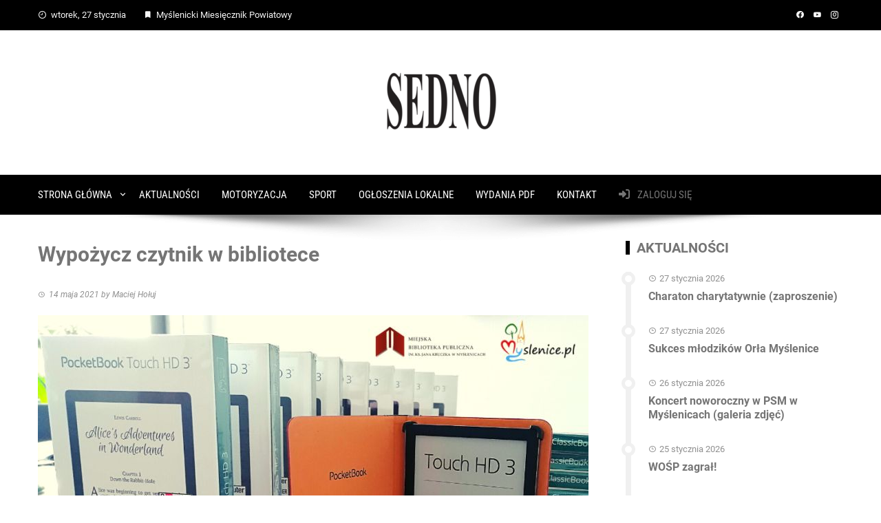

--- FILE ---
content_type: text/html; charset=UTF-8
request_url: https://esedno.pl/wypozycz-czytnik-w-bibliotece/
body_size: 17276
content:
<!DOCTYPE html>
<html lang="pl-PL">
    <head>
        <meta charset="UTF-8">
        <meta name="viewport" content="width=device-width, initial-scale=1">
        <link rel="profile" href="https://gmpg.org/xfn/11">

        <meta name='robots' content='index, follow, max-image-preview:large, max-snippet:-1, max-video-preview:-1' />

	<!-- This site is optimized with the Yoast SEO plugin v22.1 - https://yoast.com/wordpress/plugins/seo/ -->
	<title>Wypożycz czytnik w bibliotece - www.esedno.pl</title>
	<link rel="canonical" href="https://esedno.pl/wypozycz-czytnik-w-bibliotece/" />
	<meta property="og:locale" content="pl_PL" />
	<meta property="og:type" content="article" />
	<meta property="og:title" content="Wypożycz czytnik w bibliotece - www.esedno.pl" />
	<meta property="og:description" content="informacja prasowa Miejskiej Biblioteki Publicznej im. księdza Jana Kruczka w Myślenicach Specjalna gratka dla miłośników książek elektronicznych. Miejska Biblioteka Publiczna im. ks. Jana Kruczka w Myślenicach oferuje możliwość wypożyczenia czytników ebook PocketBook Touch HD3 wraz z kodami do platformy Legimi.  Można je wypożyczyć w Czytelni Naukowej &#8211; II piętro. Więcej informacji oraz regulamin znajduje się [&hellip;]" />
	<meta property="og:url" content="https://esedno.pl/wypozycz-czytnik-w-bibliotece/" />
	<meta property="og:site_name" content="www.esedno.pl" />
	<meta property="article:publisher" content="https://www.facebook.com/gazetasedno" />
	<meta property="article:published_time" content="2021-05-14T11:51:46+00:00" />
	<meta property="og:image" content="https://esedno.pl/wp-content/uploads/2021/05/Plakat-Czytniki-male.jpg" />
	<meta property="og:image:width" content="800" />
	<meta property="og:image:height" content="671" />
	<meta property="og:image:type" content="image/jpeg" />
	<meta name="author" content="Maciej Hołuj" />
	<meta name="twitter:card" content="summary_large_image" />
	<meta name="twitter:label1" content="Napisane przez" />
	<meta name="twitter:data1" content="Maciej Hołuj" />
	<script type="application/ld+json" class="yoast-schema-graph">{"@context":"https://schema.org","@graph":[{"@type":"Article","@id":"https://esedno.pl/wypozycz-czytnik-w-bibliotece/#article","isPartOf":{"@id":"https://esedno.pl/wypozycz-czytnik-w-bibliotece/"},"author":{"name":"Maciej Hołuj","@id":"https://esedno.pl/#/schema/person/ee986fc477c86bbd8e02dd1e9f25dc1b"},"headline":"Wypożycz czytnik w bibliotece","datePublished":"2021-05-14T11:51:46+00:00","dateModified":"2021-05-14T11:51:46+00:00","mainEntityOfPage":{"@id":"https://esedno.pl/wypozycz-czytnik-w-bibliotece/"},"wordCount":96,"publisher":{"@id":"https://esedno.pl/#organization"},"image":{"@id":"https://esedno.pl/wypozycz-czytnik-w-bibliotece/#primaryimage"},"thumbnailUrl":"https://esedno.pl/wp-content/uploads/2021/05/Plakat-Czytniki-male.jpg","articleSection":["AKTUALNOŚCI"],"inLanguage":"pl-PL"},{"@type":"WebPage","@id":"https://esedno.pl/wypozycz-czytnik-w-bibliotece/","url":"https://esedno.pl/wypozycz-czytnik-w-bibliotece/","name":"Wypożycz czytnik w bibliotece - www.esedno.pl","isPartOf":{"@id":"https://esedno.pl/#website"},"primaryImageOfPage":{"@id":"https://esedno.pl/wypozycz-czytnik-w-bibliotece/#primaryimage"},"image":{"@id":"https://esedno.pl/wypozycz-czytnik-w-bibliotece/#primaryimage"},"thumbnailUrl":"https://esedno.pl/wp-content/uploads/2021/05/Plakat-Czytniki-male.jpg","datePublished":"2021-05-14T11:51:46+00:00","dateModified":"2021-05-14T11:51:46+00:00","breadcrumb":{"@id":"https://esedno.pl/wypozycz-czytnik-w-bibliotece/#breadcrumb"},"inLanguage":"pl-PL","potentialAction":[{"@type":"ReadAction","target":["https://esedno.pl/wypozycz-czytnik-w-bibliotece/"]}]},{"@type":"ImageObject","inLanguage":"pl-PL","@id":"https://esedno.pl/wypozycz-czytnik-w-bibliotece/#primaryimage","url":"https://esedno.pl/wp-content/uploads/2021/05/Plakat-Czytniki-male.jpg","contentUrl":"https://esedno.pl/wp-content/uploads/2021/05/Plakat-Czytniki-male.jpg","width":800,"height":671},{"@type":"BreadcrumbList","@id":"https://esedno.pl/wypozycz-czytnik-w-bibliotece/#breadcrumb","itemListElement":[{"@type":"ListItem","position":1,"name":"Strona główna","item":"https://esedno.pl/"},{"@type":"ListItem","position":2,"name":"AKTUALNOŚCI","item":"https://esedno.pl/blog/"},{"@type":"ListItem","position":3,"name":"Wypożycz czytnik w bibliotece"}]},{"@type":"WebSite","@id":"https://esedno.pl/#website","url":"https://esedno.pl/","name":"www.esedno.pl","description":"Myślenicki Miesięcznik Powiatowy","publisher":{"@id":"https://esedno.pl/#organization"},"potentialAction":[{"@type":"SearchAction","target":{"@type":"EntryPoint","urlTemplate":"https://esedno.pl/?s={search_term_string}"},"query-input":"required name=search_term_string"}],"inLanguage":"pl-PL"},{"@type":"Organization","@id":"https://esedno.pl/#organization","name":"www.esedno.pl","url":"https://esedno.pl/","logo":{"@type":"ImageObject","inLanguage":"pl-PL","@id":"https://esedno.pl/#/schema/logo/image/","url":"https://esedno.pl/wp-content/uploads/2024/01/cropped-LOGO-2.png","contentUrl":"https://esedno.pl/wp-content/uploads/2024/01/cropped-LOGO-2.png","width":171,"height":90,"caption":"www.esedno.pl"},"image":{"@id":"https://esedno.pl/#/schema/logo/image/"},"sameAs":["https://www.facebook.com/gazetasedno"]},{"@type":"Person","@id":"https://esedno.pl/#/schema/person/ee986fc477c86bbd8e02dd1e9f25dc1b","name":"Maciej Hołuj","image":{"@type":"ImageObject","inLanguage":"pl-PL","@id":"https://esedno.pl/#/schema/person/image/","url":"https://secure.gravatar.com/avatar/c07c46a0b1c17096ade9ea424fab2a82?s=96&d=mm&r=g","contentUrl":"https://secure.gravatar.com/avatar/c07c46a0b1c17096ade9ea424fab2a82?s=96&d=mm&r=g","caption":"Maciej Hołuj"},"url":"https://esedno.pl/author/maciej/"}]}</script>
	<!-- / Yoast SEO plugin. -->


<link rel='dns-prefetch' href='//www.google.com' />
<link rel='dns-prefetch' href='//www.googletagmanager.com' />
<link rel='dns-prefetch' href='//pagead2.googlesyndication.com' />
<link rel="alternate" type="application/rss+xml" title="www.esedno.pl &raquo; Kanał z wpisami" href="https://esedno.pl/feed/" />
<link rel="alternate" type="application/rss+xml" title="www.esedno.pl &raquo; Kanał z komentarzami" href="https://esedno.pl/comments/feed/" />
<script>
window._wpemojiSettings = {"baseUrl":"https:\/\/s.w.org\/images\/core\/emoji\/14.0.0\/72x72\/","ext":".png","svgUrl":"https:\/\/s.w.org\/images\/core\/emoji\/14.0.0\/svg\/","svgExt":".svg","source":{"concatemoji":"https:\/\/esedno.pl\/wp-includes\/js\/wp-emoji-release.min.js?ver=6.3.7"}};
/*! This file is auto-generated */
!function(i,n){var o,s,e;function c(e){try{var t={supportTests:e,timestamp:(new Date).valueOf()};sessionStorage.setItem(o,JSON.stringify(t))}catch(e){}}function p(e,t,n){e.clearRect(0,0,e.canvas.width,e.canvas.height),e.fillText(t,0,0);var t=new Uint32Array(e.getImageData(0,0,e.canvas.width,e.canvas.height).data),r=(e.clearRect(0,0,e.canvas.width,e.canvas.height),e.fillText(n,0,0),new Uint32Array(e.getImageData(0,0,e.canvas.width,e.canvas.height).data));return t.every(function(e,t){return e===r[t]})}function u(e,t,n){switch(t){case"flag":return n(e,"\ud83c\udff3\ufe0f\u200d\u26a7\ufe0f","\ud83c\udff3\ufe0f\u200b\u26a7\ufe0f")?!1:!n(e,"\ud83c\uddfa\ud83c\uddf3","\ud83c\uddfa\u200b\ud83c\uddf3")&&!n(e,"\ud83c\udff4\udb40\udc67\udb40\udc62\udb40\udc65\udb40\udc6e\udb40\udc67\udb40\udc7f","\ud83c\udff4\u200b\udb40\udc67\u200b\udb40\udc62\u200b\udb40\udc65\u200b\udb40\udc6e\u200b\udb40\udc67\u200b\udb40\udc7f");case"emoji":return!n(e,"\ud83e\udef1\ud83c\udffb\u200d\ud83e\udef2\ud83c\udfff","\ud83e\udef1\ud83c\udffb\u200b\ud83e\udef2\ud83c\udfff")}return!1}function f(e,t,n){var r="undefined"!=typeof WorkerGlobalScope&&self instanceof WorkerGlobalScope?new OffscreenCanvas(300,150):i.createElement("canvas"),a=r.getContext("2d",{willReadFrequently:!0}),o=(a.textBaseline="top",a.font="600 32px Arial",{});return e.forEach(function(e){o[e]=t(a,e,n)}),o}function t(e){var t=i.createElement("script");t.src=e,t.defer=!0,i.head.appendChild(t)}"undefined"!=typeof Promise&&(o="wpEmojiSettingsSupports",s=["flag","emoji"],n.supports={everything:!0,everythingExceptFlag:!0},e=new Promise(function(e){i.addEventListener("DOMContentLoaded",e,{once:!0})}),new Promise(function(t){var n=function(){try{var e=JSON.parse(sessionStorage.getItem(o));if("object"==typeof e&&"number"==typeof e.timestamp&&(new Date).valueOf()<e.timestamp+604800&&"object"==typeof e.supportTests)return e.supportTests}catch(e){}return null}();if(!n){if("undefined"!=typeof Worker&&"undefined"!=typeof OffscreenCanvas&&"undefined"!=typeof URL&&URL.createObjectURL&&"undefined"!=typeof Blob)try{var e="postMessage("+f.toString()+"("+[JSON.stringify(s),u.toString(),p.toString()].join(",")+"));",r=new Blob([e],{type:"text/javascript"}),a=new Worker(URL.createObjectURL(r),{name:"wpTestEmojiSupports"});return void(a.onmessage=function(e){c(n=e.data),a.terminate(),t(n)})}catch(e){}c(n=f(s,u,p))}t(n)}).then(function(e){for(var t in e)n.supports[t]=e[t],n.supports.everything=n.supports.everything&&n.supports[t],"flag"!==t&&(n.supports.everythingExceptFlag=n.supports.everythingExceptFlag&&n.supports[t]);n.supports.everythingExceptFlag=n.supports.everythingExceptFlag&&!n.supports.flag,n.DOMReady=!1,n.readyCallback=function(){n.DOMReady=!0}}).then(function(){return e}).then(function(){var e;n.supports.everything||(n.readyCallback(),(e=n.source||{}).concatemoji?t(e.concatemoji):e.wpemoji&&e.twemoji&&(t(e.twemoji),t(e.wpemoji)))}))}((window,document),window._wpemojiSettings);
</script>
<style>
img.wp-smiley,
img.emoji {
	display: inline !important;
	border: none !important;
	box-shadow: none !important;
	height: 1em !important;
	width: 1em !important;
	margin: 0 0.07em !important;
	vertical-align: -0.1em !important;
	background: none !important;
	padding: 0 !important;
}
</style>
	<link rel='stylesheet' id='fontawesome-css' href='https://esedno.pl/wp-content/plugins/hivepress/assets/css/fontawesome/fontawesome.min.css?ver=1.7.14' media='all' />
<link rel='stylesheet' id='fontawesome-solid-css' href='https://esedno.pl/wp-content/plugins/hivepress/assets/css/fontawesome/solid.min.css?ver=1.7.14' media='all' />
<link rel='stylesheet' id='fancybox-css' href='https://esedno.pl/wp-content/plugins/hivepress/node_modules/@fancyapps/fancybox/dist/jquery.fancybox.min.css?ver=1.7.14' media='all' />
<link rel='stylesheet' id='slick-css' href='https://esedno.pl/wp-content/plugins/hivepress/node_modules/slick-carousel/slick/slick.css?ver=1.7.14' media='all' />
<link rel='stylesheet' id='flatpickr-css' href='https://esedno.pl/wp-content/plugins/hivepress/node_modules/flatpickr/dist/flatpickr.min.css?ver=1.7.14' media='all' />
<link rel='stylesheet' id='select2-css' href='https://esedno.pl/wp-content/plugins/hivepress/node_modules/select2/dist/css/select2.min.css?ver=1.7.14' media='all' />
<link rel='stylesheet' id='intl-tel-input-css' href='https://esedno.pl/wp-content/plugins/hivepress/node_modules/intl-tel-input/build/css/intlTelInput.min.css?ver=1.7.14' media='all' />
<link rel='stylesheet' id='jquery-ui-css' href='https://esedno.pl/wp-content/plugins/hivepress/assets/css/jquery-ui.min.css?ver=1.7.14' media='all' />
<link rel='stylesheet' id='hivepress-grid-css' href='https://esedno.pl/wp-content/plugins/hivepress/assets/css/grid.min.css?ver=1.7.14' media='all' />
<link rel='stylesheet' id='hivepress-core-common-css' href='https://esedno.pl/wp-content/plugins/hivepress/assets/css/common.min.css?ver=1.7.14' media='all' />
<link rel='stylesheet' id='hivepress-core-frontend-css' href='https://esedno.pl/wp-content/plugins/hivepress/assets/css/frontend.min.css?ver=1.7.14' media='all' />
<link rel='stylesheet' id='hivepress-messages-frontend-css' href='https://esedno.pl/wp-content/plugins/hivepress-messages/assets/css/frontend.min.css?ver=1.4.0' media='all' />
<link rel='stylesheet' id='wp-block-library-css' href='https://esedno.pl/wp-includes/css/dist/block-library/style.min.css?ver=6.3.7' media='all' />
<style id='wp-block-library-theme-inline-css'>
.wp-block-audio figcaption{color:#555;font-size:13px;text-align:center}.is-dark-theme .wp-block-audio figcaption{color:hsla(0,0%,100%,.65)}.wp-block-audio{margin:0 0 1em}.wp-block-code{border:1px solid #ccc;border-radius:4px;font-family:Menlo,Consolas,monaco,monospace;padding:.8em 1em}.wp-block-embed figcaption{color:#555;font-size:13px;text-align:center}.is-dark-theme .wp-block-embed figcaption{color:hsla(0,0%,100%,.65)}.wp-block-embed{margin:0 0 1em}.blocks-gallery-caption{color:#555;font-size:13px;text-align:center}.is-dark-theme .blocks-gallery-caption{color:hsla(0,0%,100%,.65)}.wp-block-image figcaption{color:#555;font-size:13px;text-align:center}.is-dark-theme .wp-block-image figcaption{color:hsla(0,0%,100%,.65)}.wp-block-image{margin:0 0 1em}.wp-block-pullquote{border-bottom:4px solid;border-top:4px solid;color:currentColor;margin-bottom:1.75em}.wp-block-pullquote cite,.wp-block-pullquote footer,.wp-block-pullquote__citation{color:currentColor;font-size:.8125em;font-style:normal;text-transform:uppercase}.wp-block-quote{border-left:.25em solid;margin:0 0 1.75em;padding-left:1em}.wp-block-quote cite,.wp-block-quote footer{color:currentColor;font-size:.8125em;font-style:normal;position:relative}.wp-block-quote.has-text-align-right{border-left:none;border-right:.25em solid;padding-left:0;padding-right:1em}.wp-block-quote.has-text-align-center{border:none;padding-left:0}.wp-block-quote.is-large,.wp-block-quote.is-style-large,.wp-block-quote.is-style-plain{border:none}.wp-block-search .wp-block-search__label{font-weight:700}.wp-block-search__button{border:1px solid #ccc;padding:.375em .625em}:where(.wp-block-group.has-background){padding:1.25em 2.375em}.wp-block-separator.has-css-opacity{opacity:.4}.wp-block-separator{border:none;border-bottom:2px solid;margin-left:auto;margin-right:auto}.wp-block-separator.has-alpha-channel-opacity{opacity:1}.wp-block-separator:not(.is-style-wide):not(.is-style-dots){width:100px}.wp-block-separator.has-background:not(.is-style-dots){border-bottom:none;height:1px}.wp-block-separator.has-background:not(.is-style-wide):not(.is-style-dots){height:2px}.wp-block-table{margin:0 0 1em}.wp-block-table td,.wp-block-table th{word-break:normal}.wp-block-table figcaption{color:#555;font-size:13px;text-align:center}.is-dark-theme .wp-block-table figcaption{color:hsla(0,0%,100%,.65)}.wp-block-video figcaption{color:#555;font-size:13px;text-align:center}.is-dark-theme .wp-block-video figcaption{color:hsla(0,0%,100%,.65)}.wp-block-video{margin:0 0 1em}.wp-block-template-part.has-background{margin-bottom:0;margin-top:0;padding:1.25em 2.375em}
</style>
<link rel='stylesheet' id='wp-components-css' href='https://esedno.pl/wp-includes/css/dist/components/style.min.css?ver=6.3.7' media='all' />
<link rel='stylesheet' id='wp-block-editor-css' href='https://esedno.pl/wp-includes/css/dist/block-editor/style.min.css?ver=6.3.7' media='all' />
<link rel='stylesheet' id='wp-reusable-blocks-css' href='https://esedno.pl/wp-includes/css/dist/reusable-blocks/style.min.css?ver=6.3.7' media='all' />
<link rel='stylesheet' id='wp-editor-css' href='https://esedno.pl/wp-includes/css/dist/editor/style.min.css?ver=6.3.7' media='all' />
<link rel='stylesheet' id='easy_image_gallery_block-cgb-style-css-css' href='https://esedno.pl/wp-content/plugins/easy-image-gallery/includes/gutenberg-block/dist/blocks.style.build.css?ver=6.3.7' media='all' />
<style id='classic-theme-styles-inline-css'>
/*! This file is auto-generated */
.wp-block-button__link{color:#fff;background-color:#32373c;border-radius:9999px;box-shadow:none;text-decoration:none;padding:calc(.667em + 2px) calc(1.333em + 2px);font-size:1.125em}.wp-block-file__button{background:#32373c;color:#fff;text-decoration:none}
</style>
<style id='global-styles-inline-css'>
body{--wp--preset--color--black: #000000;--wp--preset--color--cyan-bluish-gray: #abb8c3;--wp--preset--color--white: #ffffff;--wp--preset--color--pale-pink: #f78da7;--wp--preset--color--vivid-red: #cf2e2e;--wp--preset--color--luminous-vivid-orange: #ff6900;--wp--preset--color--luminous-vivid-amber: #fcb900;--wp--preset--color--light-green-cyan: #7bdcb5;--wp--preset--color--vivid-green-cyan: #00d084;--wp--preset--color--pale-cyan-blue: #8ed1fc;--wp--preset--color--vivid-cyan-blue: #0693e3;--wp--preset--color--vivid-purple: #9b51e0;--wp--preset--gradient--vivid-cyan-blue-to-vivid-purple: linear-gradient(135deg,rgba(6,147,227,1) 0%,rgb(155,81,224) 100%);--wp--preset--gradient--light-green-cyan-to-vivid-green-cyan: linear-gradient(135deg,rgb(122,220,180) 0%,rgb(0,208,130) 100%);--wp--preset--gradient--luminous-vivid-amber-to-luminous-vivid-orange: linear-gradient(135deg,rgba(252,185,0,1) 0%,rgba(255,105,0,1) 100%);--wp--preset--gradient--luminous-vivid-orange-to-vivid-red: linear-gradient(135deg,rgba(255,105,0,1) 0%,rgb(207,46,46) 100%);--wp--preset--gradient--very-light-gray-to-cyan-bluish-gray: linear-gradient(135deg,rgb(238,238,238) 0%,rgb(169,184,195) 100%);--wp--preset--gradient--cool-to-warm-spectrum: linear-gradient(135deg,rgb(74,234,220) 0%,rgb(151,120,209) 20%,rgb(207,42,186) 40%,rgb(238,44,130) 60%,rgb(251,105,98) 80%,rgb(254,248,76) 100%);--wp--preset--gradient--blush-light-purple: linear-gradient(135deg,rgb(255,206,236) 0%,rgb(152,150,240) 100%);--wp--preset--gradient--blush-bordeaux: linear-gradient(135deg,rgb(254,205,165) 0%,rgb(254,45,45) 50%,rgb(107,0,62) 100%);--wp--preset--gradient--luminous-dusk: linear-gradient(135deg,rgb(255,203,112) 0%,rgb(199,81,192) 50%,rgb(65,88,208) 100%);--wp--preset--gradient--pale-ocean: linear-gradient(135deg,rgb(255,245,203) 0%,rgb(182,227,212) 50%,rgb(51,167,181) 100%);--wp--preset--gradient--electric-grass: linear-gradient(135deg,rgb(202,248,128) 0%,rgb(113,206,126) 100%);--wp--preset--gradient--midnight: linear-gradient(135deg,rgb(2,3,129) 0%,rgb(40,116,252) 100%);--wp--preset--font-size--small: 13px;--wp--preset--font-size--medium: 20px;--wp--preset--font-size--large: 36px;--wp--preset--font-size--x-large: 42px;--wp--preset--spacing--20: 0.44rem;--wp--preset--spacing--30: 0.67rem;--wp--preset--spacing--40: 1rem;--wp--preset--spacing--50: 1.5rem;--wp--preset--spacing--60: 2.25rem;--wp--preset--spacing--70: 3.38rem;--wp--preset--spacing--80: 5.06rem;--wp--preset--shadow--natural: 6px 6px 9px rgba(0, 0, 0, 0.2);--wp--preset--shadow--deep: 12px 12px 50px rgba(0, 0, 0, 0.4);--wp--preset--shadow--sharp: 6px 6px 0px rgba(0, 0, 0, 0.2);--wp--preset--shadow--outlined: 6px 6px 0px -3px rgba(255, 255, 255, 1), 6px 6px rgba(0, 0, 0, 1);--wp--preset--shadow--crisp: 6px 6px 0px rgba(0, 0, 0, 1);}:where(.is-layout-flex){gap: 0.5em;}:where(.is-layout-grid){gap: 0.5em;}body .is-layout-flow > .alignleft{float: left;margin-inline-start: 0;margin-inline-end: 2em;}body .is-layout-flow > .alignright{float: right;margin-inline-start: 2em;margin-inline-end: 0;}body .is-layout-flow > .aligncenter{margin-left: auto !important;margin-right: auto !important;}body .is-layout-constrained > .alignleft{float: left;margin-inline-start: 0;margin-inline-end: 2em;}body .is-layout-constrained > .alignright{float: right;margin-inline-start: 2em;margin-inline-end: 0;}body .is-layout-constrained > .aligncenter{margin-left: auto !important;margin-right: auto !important;}body .is-layout-constrained > :where(:not(.alignleft):not(.alignright):not(.alignfull)){max-width: var(--wp--style--global--content-size);margin-left: auto !important;margin-right: auto !important;}body .is-layout-constrained > .alignwide{max-width: var(--wp--style--global--wide-size);}body .is-layout-flex{display: flex;}body .is-layout-flex{flex-wrap: wrap;align-items: center;}body .is-layout-flex > *{margin: 0;}body .is-layout-grid{display: grid;}body .is-layout-grid > *{margin: 0;}:where(.wp-block-columns.is-layout-flex){gap: 2em;}:where(.wp-block-columns.is-layout-grid){gap: 2em;}:where(.wp-block-post-template.is-layout-flex){gap: 1.25em;}:where(.wp-block-post-template.is-layout-grid){gap: 1.25em;}.has-black-color{color: var(--wp--preset--color--black) !important;}.has-cyan-bluish-gray-color{color: var(--wp--preset--color--cyan-bluish-gray) !important;}.has-white-color{color: var(--wp--preset--color--white) !important;}.has-pale-pink-color{color: var(--wp--preset--color--pale-pink) !important;}.has-vivid-red-color{color: var(--wp--preset--color--vivid-red) !important;}.has-luminous-vivid-orange-color{color: var(--wp--preset--color--luminous-vivid-orange) !important;}.has-luminous-vivid-amber-color{color: var(--wp--preset--color--luminous-vivid-amber) !important;}.has-light-green-cyan-color{color: var(--wp--preset--color--light-green-cyan) !important;}.has-vivid-green-cyan-color{color: var(--wp--preset--color--vivid-green-cyan) !important;}.has-pale-cyan-blue-color{color: var(--wp--preset--color--pale-cyan-blue) !important;}.has-vivid-cyan-blue-color{color: var(--wp--preset--color--vivid-cyan-blue) !important;}.has-vivid-purple-color{color: var(--wp--preset--color--vivid-purple) !important;}.has-black-background-color{background-color: var(--wp--preset--color--black) !important;}.has-cyan-bluish-gray-background-color{background-color: var(--wp--preset--color--cyan-bluish-gray) !important;}.has-white-background-color{background-color: var(--wp--preset--color--white) !important;}.has-pale-pink-background-color{background-color: var(--wp--preset--color--pale-pink) !important;}.has-vivid-red-background-color{background-color: var(--wp--preset--color--vivid-red) !important;}.has-luminous-vivid-orange-background-color{background-color: var(--wp--preset--color--luminous-vivid-orange) !important;}.has-luminous-vivid-amber-background-color{background-color: var(--wp--preset--color--luminous-vivid-amber) !important;}.has-light-green-cyan-background-color{background-color: var(--wp--preset--color--light-green-cyan) !important;}.has-vivid-green-cyan-background-color{background-color: var(--wp--preset--color--vivid-green-cyan) !important;}.has-pale-cyan-blue-background-color{background-color: var(--wp--preset--color--pale-cyan-blue) !important;}.has-vivid-cyan-blue-background-color{background-color: var(--wp--preset--color--vivid-cyan-blue) !important;}.has-vivid-purple-background-color{background-color: var(--wp--preset--color--vivid-purple) !important;}.has-black-border-color{border-color: var(--wp--preset--color--black) !important;}.has-cyan-bluish-gray-border-color{border-color: var(--wp--preset--color--cyan-bluish-gray) !important;}.has-white-border-color{border-color: var(--wp--preset--color--white) !important;}.has-pale-pink-border-color{border-color: var(--wp--preset--color--pale-pink) !important;}.has-vivid-red-border-color{border-color: var(--wp--preset--color--vivid-red) !important;}.has-luminous-vivid-orange-border-color{border-color: var(--wp--preset--color--luminous-vivid-orange) !important;}.has-luminous-vivid-amber-border-color{border-color: var(--wp--preset--color--luminous-vivid-amber) !important;}.has-light-green-cyan-border-color{border-color: var(--wp--preset--color--light-green-cyan) !important;}.has-vivid-green-cyan-border-color{border-color: var(--wp--preset--color--vivid-green-cyan) !important;}.has-pale-cyan-blue-border-color{border-color: var(--wp--preset--color--pale-cyan-blue) !important;}.has-vivid-cyan-blue-border-color{border-color: var(--wp--preset--color--vivid-cyan-blue) !important;}.has-vivid-purple-border-color{border-color: var(--wp--preset--color--vivid-purple) !important;}.has-vivid-cyan-blue-to-vivid-purple-gradient-background{background: var(--wp--preset--gradient--vivid-cyan-blue-to-vivid-purple) !important;}.has-light-green-cyan-to-vivid-green-cyan-gradient-background{background: var(--wp--preset--gradient--light-green-cyan-to-vivid-green-cyan) !important;}.has-luminous-vivid-amber-to-luminous-vivid-orange-gradient-background{background: var(--wp--preset--gradient--luminous-vivid-amber-to-luminous-vivid-orange) !important;}.has-luminous-vivid-orange-to-vivid-red-gradient-background{background: var(--wp--preset--gradient--luminous-vivid-orange-to-vivid-red) !important;}.has-very-light-gray-to-cyan-bluish-gray-gradient-background{background: var(--wp--preset--gradient--very-light-gray-to-cyan-bluish-gray) !important;}.has-cool-to-warm-spectrum-gradient-background{background: var(--wp--preset--gradient--cool-to-warm-spectrum) !important;}.has-blush-light-purple-gradient-background{background: var(--wp--preset--gradient--blush-light-purple) !important;}.has-blush-bordeaux-gradient-background{background: var(--wp--preset--gradient--blush-bordeaux) !important;}.has-luminous-dusk-gradient-background{background: var(--wp--preset--gradient--luminous-dusk) !important;}.has-pale-ocean-gradient-background{background: var(--wp--preset--gradient--pale-ocean) !important;}.has-electric-grass-gradient-background{background: var(--wp--preset--gradient--electric-grass) !important;}.has-midnight-gradient-background{background: var(--wp--preset--gradient--midnight) !important;}.has-small-font-size{font-size: var(--wp--preset--font-size--small) !important;}.has-medium-font-size{font-size: var(--wp--preset--font-size--medium) !important;}.has-large-font-size{font-size: var(--wp--preset--font-size--large) !important;}.has-x-large-font-size{font-size: var(--wp--preset--font-size--x-large) !important;}
.wp-block-navigation a:where(:not(.wp-element-button)){color: inherit;}
:where(.wp-block-post-template.is-layout-flex){gap: 1.25em;}:where(.wp-block-post-template.is-layout-grid){gap: 1.25em;}
:where(.wp-block-columns.is-layout-flex){gap: 2em;}:where(.wp-block-columns.is-layout-grid){gap: 2em;}
.wp-block-pullquote{font-size: 1.5em;line-height: 1.6;}
</style>
<link rel='stylesheet' id='contact-form-7-css' href='https://esedno.pl/wp-content/plugins/contact-form-7/includes/css/styles.css?ver=5.9.6' media='all' />
<link rel='stylesheet' id='rt-fontawsome-css' href='https://esedno.pl/wp-content/plugins/the-post-grid/assets/vendor/font-awesome/css/font-awesome.min.css?ver=7.8.5' media='all' />
<link rel='stylesheet' id='rt-tpg-css' href='https://esedno.pl/wp-content/plugins/the-post-grid/assets/css/thepostgrid.min.css?ver=7.8.5' media='all' />
<link rel='stylesheet' id='SFSImainCss-css' href='https://esedno.pl/wp-content/plugins/ultimate-social-media-icons/css/sfsi-style.css?ver=2.9.5' media='all' />
<link rel='stylesheet' id='viral-style-css' href='https://esedno.pl/wp-content/themes/viral/style.css?ver=1.8.35' media='all' />
<style id='viral-style-inline-css'>
:root{--viral-template-color:#000000;--viral-background-color:#FFFFFF;--viral-body-size:15px;--viral-body-color:#757575;--viral-header-line-height:1.3;--viral-menu-size:15px}
</style>
<link rel='stylesheet' id='twittericon-css' href='https://esedno.pl/wp-content/themes/viral/css/twittericon.css?ver=1.8.35' media='all' />
<link rel='stylesheet' id='materialdesignicons-css' href='https://esedno.pl/wp-content/themes/viral/css/materialdesignicons.css?ver=1.8.35' media='all' />
<link rel='stylesheet' id='owl-carousel-css' href='https://esedno.pl/wp-content/themes/viral/css/owl.carousel.css?ver=1.8.35' media='all' />
<link rel='stylesheet' id='viral-fonts-css' href='https://esedno.pl/wp-content/fonts/6f2d23fdc1ea9e45d6403fca8a0a949b.css' media='all' />
<link rel='stylesheet' id='dflip-style-css' href='https://esedno.pl/wp-content/plugins/3d-flipbook-dflip-lite/assets/css/dflip.min.css?ver=2.4.20' media='all' />
<link rel='stylesheet' id='dashicons-css' href='https://esedno.pl/wp-includes/css/dashicons.min.css?ver=6.3.7' media='all' />
<link rel='stylesheet' id='pretty-photo-css' href='https://esedno.pl/wp-content/plugins/easy-image-gallery/includes/lib/prettyphoto/prettyPhoto.css?ver=1.2' media='screen' />
<link rel='stylesheet' id='elementor-frontend-css' href='https://esedno.pl/wp-content/plugins/elementor/assets/css/frontend.min.css?ver=3.27.3' media='all' />
<link rel='stylesheet' id='eael-general-css' href='https://esedno.pl/wp-content/plugins/essential-addons-for-elementor-lite/assets/front-end/css/view/general.min.css?ver=6.3.3' media='all' />
<link rel='stylesheet' id='upk-site-css' href='https://esedno.pl/wp-content/plugins/ultimate-post-kit/assets/css/upk-site.css?ver=4.0.3' media='all' />
<script src='https://esedno.pl/wp-includes/js/jquery/jquery.min.js?ver=3.7.0' id='jquery-core-js'></script>
<script src='https://esedno.pl/wp-includes/js/jquery/jquery-migrate.min.js?ver=3.4.1' id='jquery-migrate-js'></script>
<script src='https://www.google.com/recaptcha/api.js' id='recaptcha-js' async defer></script>

<!-- Fragment znacznika Google (gtag.js) dodany przez Site Kit -->
<!-- Fragment Google Analytics dodany przez Site Kit -->
<script src='https://www.googletagmanager.com/gtag/js?id=GT-NCHH8NX' id='google_gtagjs-js' async></script>
<script id="google_gtagjs-js-after">
window.dataLayer = window.dataLayer || [];function gtag(){dataLayer.push(arguments);}
gtag("set","linker",{"domains":["esedno.pl"]});
gtag("js", new Date());
gtag("set", "developer_id.dZTNiMT", true);
gtag("config", "GT-NCHH8NX");
</script>
<link rel="https://api.w.org/" href="https://esedno.pl/wp-json/" /><link rel="alternate" type="application/json" href="https://esedno.pl/wp-json/wp/v2/posts/8285" /><link rel="EditURI" type="application/rsd+xml" title="RSD" href="https://esedno.pl/xmlrpc.php?rsd" />
<meta name="generator" content="WordPress 6.3.7" />
<link rel='shortlink' href='https://esedno.pl/?p=8285' />
<link rel="alternate" type="application/json+oembed" href="https://esedno.pl/wp-json/oembed/1.0/embed?url=https%3A%2F%2Fesedno.pl%2Fwypozycz-czytnik-w-bibliotece%2F" />
<link rel="alternate" type="text/xml+oembed" href="https://esedno.pl/wp-json/oembed/1.0/embed?url=https%3A%2F%2Fesedno.pl%2Fwypozycz-czytnik-w-bibliotece%2F&#038;format=xml" />
<style id="essential-blocks-global-styles">
            :root {
                --eb-global-primary-color: #101828;
--eb-global-secondary-color: #475467;
--eb-global-tertiary-color: #98A2B3;
--eb-global-text-color: #475467;
--eb-global-heading-color: #1D2939;
--eb-global-link-color: #444CE7;
--eb-global-background-color: #F9FAFB;
--eb-global-button-text-color: #FFFFFF;
--eb-global-button-background-color: #101828;
--eb-gradient-primary-color: linear-gradient(90deg, hsla(259, 84%, 78%, 1) 0%, hsla(206, 67%, 75%, 1) 100%);
--eb-gradient-secondary-color: linear-gradient(90deg, hsla(18, 76%, 85%, 1) 0%, hsla(203, 69%, 84%, 1) 100%);
--eb-gradient-tertiary-color: linear-gradient(90deg, hsla(248, 21%, 15%, 1) 0%, hsla(250, 14%, 61%, 1) 100%);
--eb-gradient-background-color: linear-gradient(90deg, rgb(250, 250, 250) 0%, rgb(233, 233, 233) 49%, rgb(244, 243, 243) 100%);

                --eb-tablet-breakpoint: 1024px;
--eb-mobile-breakpoint: 767px;

            }
            
            
        </style><meta name="generator" content="Site Kit by Google 1.171.0" />        <style>
            :root {
                --tpg-primary-color: #0d6efd;
                --tpg-secondary-color: #0654c4;
                --tpg-primary-light: #c4d0ff
            }

                    </style>
		<meta name="follow.[base64]" content="KsSPESMfAgfqtbbMFJyh"/>
<!-- Znaczniki meta Google AdSense dodane przez Site Kit -->
<meta name="google-adsense-platform-account" content="ca-host-pub-2644536267352236">
<meta name="google-adsense-platform-domain" content="sitekit.withgoogle.com">
<!-- Zakończ dodawanie meta znaczników Google AdSense przez Site Kit -->
<meta name="generator" content="Elementor 3.27.3; features: additional_custom_breakpoints; settings: css_print_method-external, google_font-enabled, font_display-swap">
			<style>
				.e-con.e-parent:nth-of-type(n+4):not(.e-lazyloaded):not(.e-no-lazyload),
				.e-con.e-parent:nth-of-type(n+4):not(.e-lazyloaded):not(.e-no-lazyload) * {
					background-image: none !important;
				}
				@media screen and (max-height: 1024px) {
					.e-con.e-parent:nth-of-type(n+3):not(.e-lazyloaded):not(.e-no-lazyload),
					.e-con.e-parent:nth-of-type(n+3):not(.e-lazyloaded):not(.e-no-lazyload) * {
						background-image: none !important;
					}
				}
				@media screen and (max-height: 640px) {
					.e-con.e-parent:nth-of-type(n+2):not(.e-lazyloaded):not(.e-no-lazyload),
					.e-con.e-parent:nth-of-type(n+2):not(.e-lazyloaded):not(.e-no-lazyload) * {
						background-image: none !important;
					}
				}
			</style>
			
<!-- Fragment Google AdSense dodany przez Site Kit -->
<script async src="https://pagead2.googlesyndication.com/pagead/js/adsbygoogle.js?client=ca-pub-6318468768760404&amp;host=ca-host-pub-2644536267352236" crossorigin="anonymous"></script>

<!-- Zakończ fragment Google AdSense dodany przez Site Kit -->
<link rel="icon" href="https://esedno.pl/wp-content/uploads/2024/01/cropped-android-chrome-192x192-1-32x32.png" sizes="32x32" />
<link rel="icon" href="https://esedno.pl/wp-content/uploads/2024/01/cropped-android-chrome-192x192-1-192x192.png" sizes="192x192" />
<link rel="apple-touch-icon" href="https://esedno.pl/wp-content/uploads/2024/01/cropped-android-chrome-192x192-1-180x180.png" />
<meta name="msapplication-TileImage" content="https://esedno.pl/wp-content/uploads/2024/01/cropped-android-chrome-192x192-1-270x270.png" />
		<style id="wp-custom-css">
			vl-top-right-header {
  max-width: 40%;
  float: right;
  font-size: 20px;
}		</style>
		    </head>

    <body data-rsssl=1 class="post-template-default single single-post postid-8285 single-format-standard wp-custom-logo wp-embed-responsive rttpg rttpg-7.8.5 radius-frontend rttpg-body-wrap rttpg-flaticon sfsi_actvite_theme_default hp-theme--viral group-blog viral-right-sidebar elementor-default elementor-kit-21219">
                        <div id="vl-page">
            <a class="skip-link screen-reader-text" href="#sq-content">Skip to content</a>
            <header id="vl-masthead" class="vl-site-header "  itemtype="https://schema.org/WPHeader" itemscope="">
                <div class="vl-top-header">
                    <div class="vl-container vl-clearfix">
                        <div class="vl-top-left-header">
                            <span><i class="mdi-clock-time-nine-outline"></i>wtorek, 27 stycznia</span><span><i class="mdi-bookmark"></i>Myślenicki Miesięcznik Powiatowy</span>                        </div>

                        <div class="vl-top-right-header">
                            <a class="vl-facebook" href="https://www.facebook.com/gazetasedno" target="_blank"><i class="mdi-facebook"></i></a><a class="vl-youtube" href="#" target="_blank"><i class="mdi-youtube"></i></a><a class="vl-instagram" href="#" target="_blank"><i class="mdi-instagram"></i></a>                        </div>
                    </div>
                </div>

                <div class="vl-header">
                    <div class="vl-container">
                                                <div id="vl-site-branding" class="vl-center-logo"  itemtype="https://schema.org/Organization" itemscope="itemscope">
                            <a href="https://esedno.pl/" class="custom-logo-link" rel="home"><img width="171" height="90" src="https://esedno.pl/wp-content/uploads/2024/01/cropped-LOGO-2.png" class="custom-logo" alt="" decoding="async" /></a>                        </div><!-- .site-branding -->

                                            </div>
                </div>

                                    <nav id="vl-site-navigation" class="vl-main-navigation vl-full-width-navigation">
                        <div class="vl-container">
							
                            <a href="#" class="vl-toggle-menu"><span></span></a>
                            <div class="vl-menu vl-clearfix"><ul id="menu-primary-menu" class="vl-clearfix"><li class="menu-item menu-item--first menu-item--user-login">	<a href="#user_login_modal" class="hp-menu__item hp-menu__item--user-login hp-link">
		<i class="hp-icon fas fa-sign-in-alt"></i>
		<span>Zaloguj się</span>
	</a>
	</li><li id="menu-item-21826" class="menu-item menu-item-type-custom menu-item-object-custom menu-item-home menu-item-has-children menu-item-21826"><a href="https://esedno.pl/">STRONA GŁÓWNA</a>
<ul class="sub-menu">
	<li id="menu-item-22411" class="menu-item menu-item-type-post_type menu-item-object-page menu-item-22411"><a href="https://esedno.pl/reklama-na-stronie/">Reklama w Sednie</a></li>
</ul>
</li>
<li id="menu-item-21833" class="menu-item menu-item-type-post_type menu-item-object-page current_page_parent menu-item-21833"><a href="https://esedno.pl/blog/">AKTUALNOŚCI</a></li>
<li id="menu-item-21845" class="menu-item menu-item-type-taxonomy menu-item-object-category menu-item-21845"><a href="https://esedno.pl/category/moto-kacik/">MOTORYZACJA</a></li>
<li id="menu-item-21846" class="menu-item menu-item-type-taxonomy menu-item-object-category menu-item-21846"><a href="https://esedno.pl/category/sport/">SPORT</a></li>
<li id="menu-item-22239" class="menu-item menu-item-type-post_type menu-item-object-page menu-item-22239"><a href="https://esedno.pl/ogloszenia-lokalne/">OGŁOSZENIA LOKALNE</a></li>
<li id="menu-item-22357" class="menu-item menu-item-type-taxonomy menu-item-object-category menu-item-22357"><a href="https://esedno.pl/category/wydania-pdf/">WYDANIA PDF</a></li>
<li id="menu-item-21827" class="menu-item menu-item-type-post_type menu-item-object-page menu-item-21827"><a href="https://esedno.pl/kontakt/">KONTAKT</a></li><li class="menu-item menu-item--last menu-item--user-login">	<a href="#user_login_modal" class="hp-menu__item hp-menu__item--user-login hp-link">
		<i class="hp-icon fas fa-sign-in-alt"></i>
		<span>Zaloguj się</span>
	</a>
	</li>
</ul></div>
                        </div>
                    </nav>
                                                    <img src="https://esedno.pl/wp-content/themes/viral/images/shadow.png" alt="Shadow">
                            </header>

            <div id="vl-content" class="vl-site-content">
				

<div class="vl-container vl-clearfix">
    <div id="primary" class="content-area">
                        <header class="vl-main-header">
                    <h1>Wypożycz czytnik w bibliotece</h1>                </header><!-- .entry-header -->
                
<article id="post-8285" class="vl-article-content post-8285 post type-post status-publish format-standard has-post-thumbnail hentry category-aktualnosci"  itemtype="https://schema.org/WebPage" itemscope="itemscope">
    <header class="entry-header">
        <div class="posted-on"><i class="mdi-clock-time-three-outline"></i><time class="entry-date published updated" datetime="2021-05-14T13:51:46+02:00"  itemprop="datePublished">14 maja 2021</time><span class="byline"> by <span class="author vcard">Maciej Hołuj</span></span></div>    </header>

    <div class="entry-content">
        <div class="single-featured-img"><img width="800" height="671" src="https://esedno.pl/wp-content/uploads/2021/05/Plakat-Czytniki-male.jpg" class="attachment-large size-large wp-post-image" alt="" decoding="async" srcset="https://esedno.pl/wp-content/uploads/2021/05/Plakat-Czytniki-male.jpg 800w, https://esedno.pl/wp-content/uploads/2021/05/Plakat-Czytniki-male-300x252.jpg 300w, https://esedno.pl/wp-content/uploads/2021/05/Plakat-Czytniki-male-768x644.jpg 768w" sizes="(max-width: 800px) 100vw, 800px" /></div><p><em>informacja prasowa Miejskiej Biblioteki Publicznej im. księdza Jana Kruczka w Myślenicach</em></p>
<p style="text-align: justify;">Specjalna gratka dla miłośników książek elektronicznych. Miejska Biblioteka Publiczna im. ks. Jana Kruczka w Myślenicach oferuje możliwość wypożyczenia czytników ebook PocketBook Touch HD3 wraz z kodami do platformy Legimi.  Można je wypożyczyć w Czytelni Naukowej &#8211; II piętro. Więcej informacji oraz regulamin znajduje się na stronie internetowej: biblioteka.myslenice.pl. Czytniki zostały zakupione dzięki wsparciu Burmistrza Miasta i Gminy Myślenice Jarosława Szlachetki.</p>
<div class='sfsiaftrpstwpr'><div class='sfsi_responsive_icons' style='display:block;margin-top:10px; margin-bottom: 10px; width:100%' data-icon-width-type='Fully responsive' data-icon-width-size='240' data-edge-type='Round' data-edge-radius='5'  ><div class='sfsi_icons_container sfsi_responsive_without_counter_icons sfsi_medium_button_container sfsi_icons_container_box_fully_container ' style='width:100%;display:flex; text-align:center;' ><a target='_blank' rel='noopener' href='https://www.facebook.com/sharer/sharer.php?u=https%3A%2F%2Fesedno.pl%2Fwypozycz-czytnik-w-bibliotece%2F' style='display:block;text-align:center;margin-left:10px;  flex-basis:100%;' class=sfsi_responsive_fluid ><div class='sfsi_responsive_icon_item_container sfsi_responsive_icon_facebook_container sfsi_medium_button sfsi_responsive_icon_gradient sfsi_centered_icon' style=' border-radius:5px; width:auto; ' ><img style='max-height: 25px;display:unset;margin:0' class='sfsi_wicon' alt='facebook' src='https://esedno.pl/wp-content/plugins/ultimate-social-media-icons/images/responsive-icon/facebook.svg'><span style='color:#fff'>FACEBOOK</span></div></a><a target='_blank' rel='noopener' href='https://x.com/intent/post?text=Hey%2C+check+out+this+cool+site+I+found%3A+www.yourname.com+%23Topic+via%40my_x_twitter_name&url=https%3A%2F%2Fesedno.pl%2Fwypozycz-czytnik-w-bibliotece%2F' style='display:block;text-align:center;margin-left:10px;  flex-basis:100%;' class=sfsi_responsive_fluid ><div class='sfsi_responsive_icon_item_container sfsi_responsive_icon_twitter_container sfsi_medium_button sfsi_responsive_icon_gradient sfsi_centered_icon' style=' border-radius:5px; width:auto; ' ><img style='max-height: 25px;display:unset;margin:0' class='sfsi_wicon' alt='Twitter' src='https://esedno.pl/wp-content/plugins/ultimate-social-media-icons/images/responsive-icon/Twitter.svg'><span style='color:#fff'>TWITTER</span></div></a><a target='_blank' rel='noopener' href='https://api.follow.it/widgets/icon/[base64]/OA==/' style='display:block;text-align:center;margin-left:10px;  flex-basis:100%;' class=sfsi_responsive_fluid ><div class='sfsi_responsive_icon_item_container sfsi_responsive_icon_follow_container sfsi_medium_button sfsi_responsive_icon_gradient sfsi_centered_icon' style=' border-radius:5px; width:auto; ' ><img style='max-height: 25px;display:unset;margin:0' class='sfsi_wicon' alt='Follow' src='https://esedno.pl/wp-content/plugins/ultimate-social-media-icons/images/responsive-icon/Follow.png'><span style='color:#fff'>FOLLOW</span></div></a></div></div></div><!--end responsive_icons-->    </div><!-- .entry-content -->

    <footer class="entry-footer">
        <div class="cat-links"><i class="mdi-book-open-outline"></i> Posted in <a href="https://esedno.pl/category/aktualnosci/" rel="category tag">AKTUALNOŚCI</a></div>    </footer><!-- .entry-footer -->
</article><!-- #post-## -->




            
        
    </div><!-- #primary -->

        <div id="secondary" class="widget-area"  itemtype="https://schema.org/WPSideBar" itemscope="itemscope">
        <aside id="viral_timeline-7" class="widget widget_viral_timeline"><h3 class="widget-title">Aktualności</h3>            <div class="vl-timeline">
                                    <div class="vl-post-item">
                        <div class="posted-on"><i class="mdi-clock-time-three-outline"></i><time class="entry-date published updated" datetime="2026-01-27T13:59:46+01:00"  itemprop="datePublished">27 stycznia 2026</time><span class="byline"> by <span class="author vcard">Maciej Hołuj</span></span></div>                        <h3><a href="https://esedno.pl/charaton-charytatywnie-zaproszenie/">Charaton charytatywnie (zaproszenie)</a></h3>
                    </div>
                                        <div class="vl-post-item">
                        <div class="posted-on"><i class="mdi-clock-time-three-outline"></i><time class="entry-date published updated" datetime="2026-01-27T13:48:49+01:00"  itemprop="datePublished">27 stycznia 2026</time><span class="byline"> by <span class="author vcard">Maciej Hołuj</span></span></div>                        <h3><a href="https://esedno.pl/sukces-mlodzikow-orla-myslenice/">Sukces młodzików Orła Myślenice</a></h3>
                    </div>
                                        <div class="vl-post-item">
                        <div class="posted-on"><i class="mdi-clock-time-three-outline"></i><time class="entry-date published updated" datetime="2026-01-26T20:35:45+01:00"  itemprop="datePublished">26 stycznia 2026</time><span class="byline"> by <span class="author vcard">Maciej Hołuj</span></span></div>                        <h3><a href="https://esedno.pl/koncert-noworoczny-w-psm-w-myslenicach-galeria-zdjec/">Koncert noworoczny w PSM w Myślenicach (galeria zdjęć)</a></h3>
                    </div>
                                        <div class="vl-post-item">
                        <div class="posted-on"><i class="mdi-clock-time-three-outline"></i><time class="entry-date published updated" datetime="2026-01-25T20:22:37+01:00"  itemprop="datePublished">25 stycznia 2026</time><span class="byline"> by <span class="author vcard">Maciej Hołuj</span></span></div>                        <h3><a href="https://esedno.pl/wosp-zagral/">WOŚP zagrał!</a></h3>
                    </div>
                                        <div class="vl-post-item">
                        <div class="posted-on"><i class="mdi-clock-time-three-outline"></i><time class="entry-date published updated" datetime="2026-01-23T16:33:23+01:00"  itemprop="datePublished">23 stycznia 2026</time><span class="byline"> by <span class="author vcard">Maciej Hołuj</span></span></div>                        <h3><a href="https://esedno.pl/sedno-zaprasza/">SEDNO zaprasza</a></h3>
                    </div>
                                        <div class="vl-post-item">
                        <div class="posted-on"><i class="mdi-clock-time-three-outline"></i><time class="entry-date published updated" datetime="2026-01-23T16:26:57+01:00"  itemprop="datePublished">23 stycznia 2026</time><span class="byline"> by <span class="author vcard">Maciej Hołuj</span></span></div>                        <h3><a href="https://esedno.pl/32181-2/">BYAKKo podsumowało sezon 2025</a></h3>
                    </div>
                                        <div class="vl-post-item">
                        <div class="posted-on"><i class="mdi-clock-time-three-outline"></i><time class="entry-date published updated" datetime="2026-01-20T19:44:08+01:00"  itemprop="datePublished">20 stycznia 2026</time><span class="byline"> by <span class="author vcard">Maciej Hołuj</span></span></div>                        <h3><a href="https://esedno.pl/rafal-klimkiewicz-w-galerii-mgfoto/">Rafał Klimkiewicz w galerii mgFoto</a></h3>
                    </div>
                                        <div class="vl-post-item">
                        <div class="posted-on"><i class="mdi-clock-time-three-outline"></i><time class="entry-date published updated" datetime="2026-01-19T20:54:13+01:00"  itemprop="datePublished">19 stycznia 2026</time><span class="byline"> by <span class="author vcard">Maciej Hołuj</span></span></div>                        <h3><a href="https://esedno.pl/wisla-krakow-oczami-kibicow-muzeum-niepodleglosci-w-myslenicach-zaprasza-na-wystawe/">WISŁA KRAKÓW OCZAMI KIBICÓW &#8211; Muzeum Niepodległości w Myślenicach zaprasza na wystawę</a></h3>
                    </div>
                                        <div class="vl-post-item">
                        <div class="posted-on"><i class="mdi-clock-time-three-outline"></i><time class="entry-date published updated" datetime="2026-01-18T20:11:54+01:00"  itemprop="datePublished">18 stycznia 2026</time><span class="byline"> by <span class="author vcard">Maciej Hołuj</span></span></div>                        <h3><a href="https://esedno.pl/myslenicki-festiwal-piesni-choralnej-koledy-i-pastoralki-galeria-zdjec/">Myślenicki Festiwal Pieśni Chóralnej Kolędy i Pastorałki (galeria zdjęć)</a></h3>
                    </div>
                                        <div class="vl-post-item">
                        <div class="posted-on"><i class="mdi-clock-time-three-outline"></i><time class="entry-date published updated" datetime="2026-01-17T21:07:39+01:00"  itemprop="datePublished">17 stycznia 2026</time><span class="byline"> by <span class="author vcard">Maciej Hołuj</span></span></div>                        <h3><a href="https://esedno.pl/mgfoto-zaprasza-5/">mgFoto zaprasza</a></h3>
                    </div>
                                </div>
            </aside>    </div><!-- #secondary -->
    </div>
                <div class="vl-top-footer-inner vl-clearfix">
                    <div class="vl-footer-1 vl-footer-block">
                                            </div>
</div><!-- #content -->

<footer id="vl-colophon" class="site-footer"  itemtype="https://schema.org/WPFooter" itemscope="itemscope">
            <div class="vl-top-footer">
            <div class="vl-container">
                <div class="vl-top-footer-inner vl-clearfix">
                    <div class="vl-footer-1 vl-footer-block">
                        <aside id="nav_menu-3" class="widget widget_nav_menu"><div class="menu-primary-menu-container"><ul id="menu-primary-menu-1" class="menu"><li class="menu-item menu-item-type-custom menu-item-object-custom menu-item-home menu-item-has-children menu-item-21826"><a href="https://esedno.pl/">STRONA GŁÓWNA</a>
<ul class="sub-menu">
	<li class="menu-item menu-item-type-post_type menu-item-object-page menu-item-22411"><a href="https://esedno.pl/reklama-na-stronie/">Reklama w Sednie</a></li>
</ul>
</li>
<li class="menu-item menu-item-type-post_type menu-item-object-page current_page_parent menu-item-21833"><a href="https://esedno.pl/blog/">AKTUALNOŚCI</a></li>
<li class="menu-item menu-item-type-taxonomy menu-item-object-category menu-item-21845"><a href="https://esedno.pl/category/moto-kacik/">MOTORYZACJA</a></li>
<li class="menu-item menu-item-type-taxonomy menu-item-object-category menu-item-21846"><a href="https://esedno.pl/category/sport/">SPORT</a></li>
<li class="menu-item menu-item-type-post_type menu-item-object-page menu-item-22239"><a href="https://esedno.pl/ogloszenia-lokalne/">OGŁOSZENIA LOKALNE</a></li>
<li class="menu-item menu-item-type-taxonomy menu-item-object-category menu-item-22357"><a href="https://esedno.pl/category/wydania-pdf/">WYDANIA PDF</a></li>
<li class="menu-item menu-item-type-post_type menu-item-object-page menu-item-21827"><a href="https://esedno.pl/kontakt/">KONTAKT</a></li>
</ul></div></aside>                    </div>

                    <div class="vl-footer-2 vl-footer-block">
                        <aside id="block-11" class="widget widget_block widget_calendar"><div class="wp-block-calendar"><table id="wp-calendar" class="wp-calendar-table">
	<caption>styczeń 2026</caption>
	<thead>
	<tr>
		<th scope="col" title="poniedziałek">P</th>
		<th scope="col" title="wtorek">W</th>
		<th scope="col" title="środa">Ś</th>
		<th scope="col" title="czwartek">C</th>
		<th scope="col" title="piątek">P</th>
		<th scope="col" title="sobota">S</th>
		<th scope="col" title="niedziela">N</th>
	</tr>
	</thead>
	<tbody>
	<tr>
		<td colspan="3" class="pad">&nbsp;</td><td>1</td><td><a href="https://esedno.pl/2026/01/02/" aria-label="Wpisy opublikowane dnia 2026-01-02">2</a></td><td>3</td><td>4</td>
	</tr>
	<tr>
		<td>5</td><td><a href="https://esedno.pl/2026/01/06/" aria-label="Wpisy opublikowane dnia 2026-01-06">6</a></td><td>7</td><td>8</td><td><a href="https://esedno.pl/2026/01/09/" aria-label="Wpisy opublikowane dnia 2026-01-09">9</a></td><td>10</td><td>11</td>
	</tr>
	<tr>
		<td><a href="https://esedno.pl/2026/01/12/" aria-label="Wpisy opublikowane dnia 2026-01-12">12</a></td><td><a href="https://esedno.pl/2026/01/13/" aria-label="Wpisy opublikowane dnia 2026-01-13">13</a></td><td><a href="https://esedno.pl/2026/01/14/" aria-label="Wpisy opublikowane dnia 2026-01-14">14</a></td><td>15</td><td>16</td><td><a href="https://esedno.pl/2026/01/17/" aria-label="Wpisy opublikowane dnia 2026-01-17">17</a></td><td><a href="https://esedno.pl/2026/01/18/" aria-label="Wpisy opublikowane dnia 2026-01-18">18</a></td>
	</tr>
	<tr>
		<td><a href="https://esedno.pl/2026/01/19/" aria-label="Wpisy opublikowane dnia 2026-01-19">19</a></td><td><a href="https://esedno.pl/2026/01/20/" aria-label="Wpisy opublikowane dnia 2026-01-20">20</a></td><td>21</td><td>22</td><td><a href="https://esedno.pl/2026/01/23/" aria-label="Wpisy opublikowane dnia 2026-01-23">23</a></td><td>24</td><td><a href="https://esedno.pl/2026/01/25/" aria-label="Wpisy opublikowane dnia 2026-01-25">25</a></td>
	</tr>
	<tr>
		<td><a href="https://esedno.pl/2026/01/26/" aria-label="Wpisy opublikowane dnia 2026-01-26">26</a></td><td><a href="https://esedno.pl/2026/01/27/" aria-label="Wpisy opublikowane dnia 2026-01-27">27</a></td><td id="today">28</td><td>29</td><td>30</td><td>31</td>
		<td class="pad" colspan="1">&nbsp;</td>
	</tr>
	</tbody>
	</table><nav aria-label="Poprzednie i następne miesiące" class="wp-calendar-nav">
		<span class="wp-calendar-nav-prev"><a href="https://esedno.pl/2025/12/">&laquo; gru</a></span>
		<span class="pad">&nbsp;</span>
		<span class="wp-calendar-nav-next">&nbsp;</span>
	</nav></div></aside>                    </div>

                    <div class="vl-footer-3 vl-footer-block">
                        <aside id="block-12" class="widget widget_block widget_recent_entries"><ul class="wp-block-latest-posts__list wp-block-latest-posts"><li><a class="wp-block-latest-posts__post-title" href="https://esedno.pl/charaton-charytatywnie-zaproszenie/">Charaton charytatywnie (zaproszenie)</a></li>
<li><a class="wp-block-latest-posts__post-title" href="https://esedno.pl/sukces-mlodzikow-orla-myslenice/">Sukces młodzików Orła Myślenice</a></li>
<li><a class="wp-block-latest-posts__post-title" href="https://esedno.pl/koncert-noworoczny-w-psm-w-myslenicach-galeria-zdjec/">Koncert noworoczny w PSM w Myślenicach (galeria zdjęć)</a></li>
<li><a class="wp-block-latest-posts__post-title" href="https://esedno.pl/wosp-zagral/">WOŚP zagrał!</a></li>
<li><a class="wp-block-latest-posts__post-title" href="https://esedno.pl/sedno-zaprasza/">SEDNO zaprasza</a></li>
</ul></aside>                    </div>

                    <div class="vl-footer-4 vl-footer-block">
                        <aside id="block-13" class="widget widget_block widget_media_image">
<figure class="wp-block-image size-full"><img decoding="async" width="171" height="90" src="https://esedno.pl/wp-content/uploads/2024/01/cropped-LOGO-2.png" alt="" class="wp-image-21403"/></figure>
</aside>                    </div>
                </div>
            </div>
        </div>
    
    <div class="vl-bottom-footer">
        <div class="vl-container">
            <div class="vl-site-info">
                WordPress Theme | <a title="Download Viral" href="https://hashthemes.com/wordpress-theme/viral/" target="_blank">Viral</a> by HashThemes            </div><!-- .site-info -->
        </div>
    </div>
</footer>
</div>

<div id="vl-back-top" class="vl-hide"><i class="mdi-chevron-up"></i></div>

                <!--facebook like and share js -->
                <div id="fb-root"></div>
                <script>
                    (function(d, s, id) {
                        var js, fjs = d.getElementsByTagName(s)[0];
                        if (d.getElementById(id)) return;
                        js = d.createElement(s);
                        js.id = id;
                        js.src = "https://connect.facebook.net/en_US/sdk.js#xfbml=1&version=v3.2";
                        fjs.parentNode.insertBefore(js, fjs);
                    }(document, 'script', 'facebook-jssdk'));
                </script>
                <script>
window.addEventListener('sfsi_functions_loaded', function() {
    if (typeof sfsi_responsive_toggle == 'function') {
        sfsi_responsive_toggle(0);
        // console.log('sfsi_responsive_toggle');

    }
})
</script>
    <script>
        window.addEventListener('sfsi_functions_loaded', function () {
            if (typeof sfsi_plugin_version == 'function') {
                sfsi_plugin_version(2.77);
            }
        });

        function sfsi_processfurther(ref) {
            var feed_id = '[base64]';
            var feedtype = 8;
            var email = jQuery(ref).find('input[name="email"]').val();
            var filter = /^(([^<>()[\]\\.,;:\s@\"]+(\.[^<>()[\]\\.,;:\s@\"]+)*)|(\".+\"))@((\[[0-9]{1,3}\.[0-9]{1,3}\.[0-9]{1,3}\.[0-9]{1,3}\])|(([a-zA-Z\-0-9]+\.)+[a-zA-Z]{2,}))$/;
            if ((email != "Enter your email") && (filter.test(email))) {
                if (feedtype == "8") {
                    var url = "https://api.follow.it/subscription-form/" + feed_id + "/" + feedtype;
                    window.open(url, "popupwindow", "scrollbars=yes,width=1080,height=760");
                    return true;
                }
            } else {
                alert("Please enter email address");
                jQuery(ref).find('input[name="email"]').focus();
                return false;
            }
        }
    </script>
    <style type="text/css" aria-selected="true">
        .sfsi_subscribe_Popinner {
             width: 100% !important;

            height: auto !important;

         padding: 18px 0px !important;

            background-color: #ffffff !important;
        }

        .sfsi_subscribe_Popinner form {
            margin: 0 20px !important;
        }

        .sfsi_subscribe_Popinner h5 {
            font-family: Helvetica,Arial,sans-serif !important;

             font-weight: bold !important;   color:#000000 !important; font-size: 16px !important;   text-align:center !important; margin: 0 0 10px !important;
            padding: 0 !important;
        }

        .sfsi_subscription_form_field {
            margin: 5px 0 !important;
            width: 100% !important;
            display: inline-flex;
            display: -webkit-inline-flex;
        }

        .sfsi_subscription_form_field input {
            width: 100% !important;
            padding: 10px 0px !important;
        }

        .sfsi_subscribe_Popinner input[type=email] {
         font-family: Helvetica,Arial,sans-serif !important;   font-style:normal !important;  color: #000000 !important;   font-size:14px !important; text-align: center !important;        }

        .sfsi_subscribe_Popinner input[type=email]::-webkit-input-placeholder {

         font-family: Helvetica,Arial,sans-serif !important;   font-style:normal !important;  color:#000000 !important; font-size: 14px !important;   text-align:center !important;        }

        .sfsi_subscribe_Popinner input[type=email]:-moz-placeholder {
            /* Firefox 18- */
         font-family: Helvetica,Arial,sans-serif !important;   font-style:normal !important;   color:#000000 !important; font-size: 14px !important;   text-align:center !important;
        }

        .sfsi_subscribe_Popinner input[type=email]::-moz-placeholder {
            /* Firefox 19+ */
         font-family: Helvetica,Arial,sans-serif !important;   font-style: normal !important;
              color:#000000 !important; font-size: 14px !important;   text-align:center !important;        }

        .sfsi_subscribe_Popinner input[type=email]:-ms-input-placeholder {

            font-family: Helvetica,Arial,sans-serif !important;  font-style:normal !important;  color: #000000 !important;  font-size:14px !important;
         text-align: center !important;        }

        .sfsi_subscribe_Popinner input[type=submit] {

         font-family: Helvetica,Arial,sans-serif !important;   font-weight: bold !important;   color:#000000 !important; font-size: 16px !important;   text-align:center !important; background-color: #dedede !important;        }

                .sfsi_shortcode_container {
            float: left;
        }

        .sfsi_shortcode_container .norm_row .sfsi_wDiv {
            position: relative !important;
        }

        .sfsi_shortcode_container .sfsi_holders {
            display: none;
        }

            </style>

    <div id="user_login_modal" class="hp-modal" data-component="modal">	<h3 class="hp-modal__title">Zaloguj się</h3>
	<form class="hp-form--narrow hp-block hp-form hp-form--user-login" data-model="user" action="#" data-action="https://esedno.pl/wp-json/hivepress/v1/users/login/" method="POST" data-redirect="true" data-component="form"><div class="hp-form__messages" data-component="messages"></div><div class="hp-form__fields"><div class="hp-form__field hp-form__field--text"><label class="hp-field__label hp-form__label"><span>Nazwa użytkownika lub adres e-mail</span></label><input type="text" name="username_or_email" value="" autocomplete="username" maxlength="254" required="required" class="hp-field hp-field--text"></div><div class="hp-form__field hp-form__field--password"><label class="hp-field__label hp-form__label"><span>Hasło</span></label><input type="password" name="password" autocomplete="current-password" maxlength="64" required="required" class="hp-field hp-field--password"></div></div><div class="hp-form__footer"><button type="submit" class="hp-form__button button-primary alt button hp-field hp-field--submit"><span>Zaloguj się</span></button><div class="hp-form__actions">	<p class="hp-form__action hp-form__action--user-register">Nie masz jeszcze konta? <a href="#user_register_modal">Zarejestruj się</a></p>
	<a href="#user_password_request_modal" class="hp-form__action hp-form__action--user-password-request">Nie pamiętasz hasła?</a>
</div></div></form></div><div id="user_register_modal" class="hp-modal" data-component="modal">	<h3 class="hp-modal__title">Zarejestruj się</h3>
	<form class="hp-form--narrow hp-block hp-form hp-form--user-register" data-model="user" data-message="Sprawdź skrzynkę e-mail, aby aktywować konto." action="#" data-action="https://esedno.pl/wp-json/hivepress/v1/users/" method="POST" data-component="form"><div class="hp-form__messages" data-component="messages"></div><div class="hp-form__fields"><input type="hidden" name="_redirect" value="" class="hp-field hp-field--hidden"><div class="hp-form__field hp-form__field--email"><label class="hp-field__label hp-form__label"><span>E-mail</span></label><input type="email" name="email" value="" autocomplete="email" maxlength="254" required="required" class="hp-field hp-field--email"></div><div class="hp-form__field hp-form__field--password"><label class="hp-field__label hp-form__label"><span>Hasło</span></label><input type="password" name="password" autocomplete="new-password" minlength="8" maxlength="64" required="required" class="hp-field hp-field--password"></div></div><div class="hp-form__footer"><button type="submit" class="hp-form__button button-primary alt button hp-field hp-field--submit"><span>Zarejestruj się</span></button><div class="hp-form__actions"><p class="hp-form__action hp-form__action--user-login">Masz już konto? <a href="#user_login_modal">Zaloguj się</a></p>
</div></div></form></div><div id="user_password_request_modal" class="hp-modal" data-component="modal">	<h3 class="hp-modal__title">Reset hasła</h3>
	<form data-message="E-mail do resetowania hasła został wysłany." action="#" data-action="https://esedno.pl/wp-json/hivepress/v1/users/request-password/" method="POST" data-component="form" class="hp-form hp-form--user-password-request"><div class="hp-form__header"><p class="hp-form__description">Wpisz nazwę użytkownika lub adres e-mail, a otrzymasz e-mail z odnośnikiem do ustawienia nowego hasła.</p><div class="hp-form__messages" data-component="messages"></div></div><div class="hp-form__fields"><div class="hp-form__field hp-form__field--text"><label class="hp-field__label hp-form__label"><span>Nazwa użytkownika lub adres e-mail</span></label><input type="text" name="username_or_email" value="" autocomplete="username" maxlength="254" required="required" class="hp-field hp-field--text"></div></div><div class="hp-form__footer"><button type="submit" class="hp-form__button button-primary alt button hp-field hp-field--submit"><span>Wyślij wiadomość e-mail</span></button></div></form></div>			<script>
				const lazyloadRunObserver = () => {
					const lazyloadBackgrounds = document.querySelectorAll( `.e-con.e-parent:not(.e-lazyloaded)` );
					const lazyloadBackgroundObserver = new IntersectionObserver( ( entries ) => {
						entries.forEach( ( entry ) => {
							if ( entry.isIntersecting ) {
								let lazyloadBackground = entry.target;
								if( lazyloadBackground ) {
									lazyloadBackground.classList.add( 'e-lazyloaded' );
								}
								lazyloadBackgroundObserver.unobserve( entry.target );
							}
						});
					}, { rootMargin: '200px 0px 200px 0px' } );
					lazyloadBackgrounds.forEach( ( lazyloadBackground ) => {
						lazyloadBackgroundObserver.observe( lazyloadBackground );
					} );
				};
				const events = [
					'DOMContentLoaded',
					'elementor/lazyload/observe',
				];
				events.forEach( ( event ) => {
					document.addEventListener( event, lazyloadRunObserver );
				} );
			</script>
			<script id='essential-blocks-blocks-localize-js-extra'>
var eb_conditional_localize = [];
var EssentialBlocksLocalize = {"eb_plugins_url":"https:\/\/esedno.pl\/wp-content\/plugins\/essential-blocks\/","image_url":"https:\/\/esedno.pl\/wp-content\/plugins\/essential-blocks\/assets\/images","eb_wp_version":"6.3","eb_version":"5.7.2","eb_admin_url":"https:\/\/esedno.pl\/wp-admin\/","rest_rootURL":"https:\/\/esedno.pl\/wp-json\/","ajax_url":"https:\/\/esedno.pl\/wp-admin\/admin-ajax.php","nft_nonce":"b09f253a11","post_grid_pagination_nonce":"c9c89fe58e","placeholder_image":"https:\/\/esedno.pl\/wp-content\/plugins\/essential-blocks\/assets\/images\/placeholder.png","is_pro_active":"false","upgrade_pro_url":"https:\/\/essential-blocks.com\/upgrade","responsiveBreakpoints":{"tablet":1024,"mobile":767}};
</script>
<script src='https://esedno.pl/wp-content/plugins/essential-blocks/assets/js/eb-blocks-localize.js?ver=31d6cfe0d16ae931b73c' id='essential-blocks-blocks-localize-js'></script>
<script src='https://esedno.pl/wp-includes/js/jquery/ui/core.min.js?ver=1.13.2' id='jquery-ui-core-js'></script>
<script src='https://esedno.pl/wp-includes/js/jquery/ui/mouse.min.js?ver=1.13.2' id='jquery-ui-mouse-js'></script>
<script src='https://esedno.pl/wp-content/plugins/hivepress/node_modules/jquery-ui-touch-punch/jquery.ui.touch-punch.min.js?ver=1.7.14' id='jquery-ui-touch-punch-js'></script>
<script src='https://esedno.pl/wp-content/plugins/hivepress/node_modules/blueimp-file-upload/js/jquery.fileupload.js?ver=1.7.14' id='fileupload-js'></script>
<script src='https://esedno.pl/wp-content/plugins/hivepress/node_modules/@fancyapps/fancybox/dist/jquery.fancybox.min.js?ver=1.7.14' id='fancybox-js'></script>
<script src='https://esedno.pl/wp-content/plugins/hivepress/node_modules/slick-carousel/slick/slick.min.js?ver=1.7.14' id='slick-js'></script>
<script src='https://esedno.pl/wp-content/plugins/hivepress/node_modules/sticky-sidebar/dist/jquery.sticky-sidebar.min.js?ver=1.7.14' id='sticky-sidebar-js'></script>
<script src='https://esedno.pl/wp-content/plugins/hivepress/node_modules/php-date-formatter/js/php-date-formatter.min.js?ver=1.7.14' id='php-date-formatter-js'></script>
<script src='https://esedno.pl/wp-content/plugins/hivepress/node_modules/flatpickr/dist/flatpickr.min.js?ver=1.7.14' id='flatpickr-js'></script>
<script src='https://esedno.pl/wp-content/plugins/hivepress/node_modules/select2/dist/js/select2.full.min.js?ver=1.7.14' id='select2-full-js'></script>
<script src='https://esedno.pl/wp-content/plugins/hivepress/node_modules/intl-tel-input/build/js/intlTelInput.min.js?ver=1.7.14' id='intl-tel-input-js'></script>
<script src='https://esedno.pl/wp-includes/js/jquery/ui/sortable.min.js?ver=1.13.2' id='jquery-ui-sortable-js'></script>
<script id='hivepress-core-js-extra'>
var hivepressCoreData = {"apiURL":"https:\/\/esedno.pl\/wp-json\/hivepress\/v1","apiNonce":"39d8d296ba","language":"pl"};
</script>
<script src='https://esedno.pl/wp-content/plugins/hivepress/assets/js/common.min.js?ver=1.7.14' id='hivepress-core-js'></script>
<script src='https://esedno.pl/wp-includes/js/jquery/ui/slider.min.js?ver=1.13.2' id='jquery-ui-slider-js'></script>
<script src='https://esedno.pl/wp-includes/js/imagesloaded.min.js?ver=4.1.4' id='imagesloaded-js'></script>
<script src='https://esedno.pl/wp-content/plugins/hivepress/assets/js/frontend.min.js?ver=1.7.14' id='hivepress-core-frontend-js'></script>
<script src='https://esedno.pl/wp-content/plugins/contact-form-7/includes/swv/js/index.js?ver=5.9.6' id='swv-js'></script>
<script id='contact-form-7-js-extra'>
var wpcf7 = {"api":{"root":"https:\/\/esedno.pl\/wp-json\/","namespace":"contact-form-7\/v1"}};
</script>
<script src='https://esedno.pl/wp-content/plugins/contact-form-7/includes/js/index.js?ver=5.9.6' id='contact-form-7-js'></script>
<script src='https://esedno.pl/wp-content/plugins/ultimate-social-media-icons/js/shuffle/modernizr.custom.min.js?ver=6.3.7' id='SFSIjqueryModernizr-js'></script>
<script src='https://esedno.pl/wp-content/plugins/ultimate-social-media-icons/js/shuffle/jquery.shuffle.min.js?ver=6.3.7' id='SFSIjqueryShuffle-js'></script>
<script src='https://esedno.pl/wp-content/plugins/ultimate-social-media-icons/js/shuffle/random-shuffle-min.js?ver=6.3.7' id='SFSIjqueryrandom-shuffle-js'></script>
<script id='SFSICustomJs-js-extra'>
var sfsi_icon_ajax_object = {"nonce":"f33cdeb289","ajax_url":"https:\/\/esedno.pl\/wp-admin\/admin-ajax.php","plugin_url":"https:\/\/esedno.pl\/wp-content\/plugins\/ultimate-social-media-icons\/"};
</script>
<script src='https://esedno.pl/wp-content/plugins/ultimate-social-media-icons/js/custom.js?ver=2.9.5' id='SFSICustomJs-js'></script>
<script id='wp-posts-view-script-js-extra'>
var wp_post_views_ajax_object = {"ajaxurl":"https:\/\/esedno.pl\/wp-admin\/admin-ajax.php","nonce":"6617b68573","post_id":"8285"};
</script>
<script src='https://esedno.pl/wp-content/plugins/wp-post-views//assets/js/ajax.js?ver=1.1' id='wp-posts-view-script-js'></script>
<script src='https://esedno.pl/wp-content/plugins/hivepress/node_modules/flatpickr/dist/l10n/pl.js?ver=1.7.14' id='flatpickr-pl-js'></script>
<script src='https://esedno.pl/wp-content/plugins/hivepress/node_modules/select2/dist/js/i18n/pl.js?ver=1.7.14' id='select2-pl-js'></script>
<script src='https://esedno.pl/wp-content/themes/viral/js/owl.carousel.js?ver=1.8.35' id='owl-carousel-js'></script>
<script src='https://esedno.pl/wp-content/themes/viral/js/theia-sticky-sidebar.js?ver=1.8.35' id='theia-sticky-sidebar-js'></script>
<script src='https://esedno.pl/wp-content/themes/viral/js/jquery.superfish.js?ver=1.8.35' id='jquery-superfish-js'></script>
<script id='viral-custom-js-extra'>
var viral_localize = {"is_rtl":"false"};
</script>
<script src='https://esedno.pl/wp-content/themes/viral/js/custom.js?ver=1.8.35' id='viral-custom-js'></script>
<script src='https://esedno.pl/wp-content/plugins/3d-flipbook-dflip-lite/assets/js/dflip.min.js?ver=2.4.20' id='dflip-script-js'></script>
<script src='https://esedno.pl/wp-content/plugins/easy-image-gallery/includes/lib/prettyphoto/jquery.prettyPhoto.js?ver=1.2' id='pretty-photo-js'></script>
<script id='eael-general-js-extra'>
var localize = {"ajaxurl":"https:\/\/esedno.pl\/wp-admin\/admin-ajax.php","nonce":"3a57c39fb8","i18n":{"added":"Added ","compare":"Compare","loading":"Loading..."},"eael_translate_text":{"required_text":"is a required field","invalid_text":"Invalid","billing_text":"Billing","shipping_text":"Shipping","fg_mfp_counter_text":"of"},"page_permalink":"https:\/\/esedno.pl\/wypozycz-czytnik-w-bibliotece\/","cart_redirectition":"","cart_page_url":"","el_breakpoints":{"mobile":{"label":"Mobilny Pionowy","value":767,"default_value":767,"direction":"max","is_enabled":true},"mobile_extra":{"label":"Mobilny Poziomy","value":880,"default_value":880,"direction":"max","is_enabled":false},"tablet":{"label":"Portret tabletu","value":1024,"default_value":1024,"direction":"max","is_enabled":true},"tablet_extra":{"label":"Ekran tabletu","value":1200,"default_value":1200,"direction":"max","is_enabled":false},"laptop":{"label":"Laptop","value":1366,"default_value":1366,"direction":"max","is_enabled":false},"widescreen":{"label":"Szeroki ekran","value":2400,"default_value":2400,"direction":"min","is_enabled":false}}};
</script>
<script src='https://esedno.pl/wp-content/plugins/essential-addons-for-elementor-lite/assets/front-end/js/view/general.min.js?ver=6.3.3' id='eael-general-js'></script>
<script id='upk-site-js-extra'>
var UltimatePostKitConfig = {"ajaxurl":"https:\/\/esedno.pl\/wp-admin\/admin-ajax.php","nonce":"a3f7f259a3","mailchimp":{"subscribing":"Subscribing you please wait..."},"elements_data":{"sections":[],"columns":[],"widgets":[]}};
</script>
<script src='https://esedno.pl/wp-content/plugins/ultimate-post-kit/assets/js/upk-site.min.js?ver=4.0.3' id='upk-site-js'></script>
        <script data-cfasync="false">
            window.dFlipLocation = 'https://esedno.pl/wp-content/plugins/3d-flipbook-dflip-lite/assets/';
            window.dFlipWPGlobal = {"text":{"toggleSound":"Turn on\/off Sound","toggleThumbnails":"Toggle Thumbnails","toggleOutline":"Toggle Outline\/Bookmark","previousPage":"Previous Page","nextPage":"Next Page","toggleFullscreen":"Toggle Fullscreen","zoomIn":"Zoom In","zoomOut":"Zoom Out","toggleHelp":"Toggle Help","singlePageMode":"Single Page Mode","doublePageMode":"Double Page Mode","downloadPDFFile":"Download PDF File","gotoFirstPage":"Goto First Page","gotoLastPage":"Goto Last Page","share":"Share","mailSubject":"I wanted you to see this FlipBook","mailBody":"Check out this site {{url}}","loading":"DearFlip: Loading "},"viewerType":"flipbook","moreControls":"download,pageMode,startPage,endPage,sound","hideControls":"","scrollWheel":"false","backgroundColor":"#777","backgroundImage":"","height":"auto","paddingLeft":"20","paddingRight":"20","controlsPosition":"bottom","duration":800,"soundEnable":"true","enableDownload":"true","showSearchControl":"false","showPrintControl":"false","enableAnnotation":false,"enableAnalytics":"false","webgl":"true","hard":"none","maxTextureSize":"1600","rangeChunkSize":"524288","zoomRatio":1.5,"stiffness":3,"pageMode":"0","singlePageMode":"0","pageSize":"0","autoPlay":"false","autoPlayDuration":5000,"autoPlayStart":"false","linkTarget":"2","sharePrefix":"flipbook-"};
        </script>
      
		
					<script>
						jQuery(document).ready(function() {
							jQuery("a[rel^='prettyPhoto']").prettyPhoto({
								social_tools : false,
								show_title : false
							});
						});
					</script>

					
				
	
	
</body>
</html>

--- FILE ---
content_type: text/html; charset=utf-8
request_url: https://www.google.com/recaptcha/api2/aframe
body_size: -83
content:
<!DOCTYPE HTML><html><head><meta http-equiv="content-type" content="text/html; charset=UTF-8"></head><body><script nonce="ZnVSU_QoRBEYBfZ5PgOThQ">/** Anti-fraud and anti-abuse applications only. See google.com/recaptcha */ try{var clients={'sodar':'https://pagead2.googlesyndication.com/pagead/sodar?'};window.addEventListener("message",function(a){try{if(a.source===window.parent){var b=JSON.parse(a.data);var c=clients[b['id']];if(c){var d=document.createElement('img');d.src=c+b['params']+'&rc='+(localStorage.getItem("rc::a")?sessionStorage.getItem("rc::b"):"");window.document.body.appendChild(d);sessionStorage.setItem("rc::e",parseInt(sessionStorage.getItem("rc::e")||0)+1);localStorage.setItem("rc::h",'1769556994796');}}}catch(b){}});window.parent.postMessage("_grecaptcha_ready", "*");}catch(b){}</script></body></html>

--- FILE ---
content_type: application/javascript
request_url: https://esedno.pl/wp-content/plugins/hivepress/assets/js/common.min.js?ver=1.7.14
body_size: 5178
content:
var hivepress={getSelector:function(a){return"[data-component=\""+a+"\"]"},getComponent:function(a){return jQuery(this.getSelector(a))}};(function(a){"use strict";hivepress.initUI=function(b=null){null===b&&(b=a("body")),b.find(hivepress.getSelector("link")).on("click",function(b){var c=a(this).data("url");0!==c.indexOf("#")&&(window.location.href=c),b.preventDefault()}),b.find("input[type=url]").focusout(function(){var b=a(this).val();!b||b.startsWith("https://")||b.startsWith("http://")||a(this).val("https://"+b)}),b.find(hivepress.getSelector("modal")).each(function(){var b=a(this).attr("id"),c="#"+b;b&&a("a[href=\""+c+"\"], button[data-url=\""+c+"\"]").on("click",function(b){a.fancybox.close(),a.fancybox.open({src:c,touch:!1}),b.preventDefault()})}),b.find(hivepress.getSelector("number")).each(function(){var b=a(this),c=["+","e"];b.on("keypress paste",function(a){if("paste"===a.type){for(var b=(a.originalEvent.clipboardData||window.clipboardData).getData("text"),d=0;d<b.length;d++)if(c.includes(b[d]))return void a.preventDefault();}else c.includes(a.key)&&a.preventDefault()})}),b.find(hivepress.getSelector("repeater")).each(function(){var b=a(this),c=b.find("tbody");c.find(":input[required]").removeAttr("required");var d=b.find("tr:first"),e=d.clone();c.sortable({handle:"[data-sort]"}),d.length&&b.find("[data-add]").on("click",function(){var b=e.clone(),d=Math.random().toString(36).slice(2);d&&(b.find(":input").each(function(){var b=a(this),c=b.attr("name"),e=c.match(/\[([^\]]+)\]/);if(e&&b.attr("name",c.replace(e[1],d)),"checkbox"===b.attr("type")){var f="a"+Math.random().toString(36).slice(2);b.attr("id",f),b.closest("label").attr("for",f)}else b.val("")}),b.appendTo(c)),hivepress.initUI(b)}),b.on("click","[data-remove]",function(){1<b.find("tr").length&&a(this).closest("tr").remove()})}),b.find(hivepress.getSelector("select")).each(function(){var b=a(this),c={width:"100%",dropdownAutoWidth:!1,minimumResultsForSearch:20,templateResult:function(b){if(b.hasOwnProperty("error"))return b.error;var c=b.text,d=0;return b.element&&(d=parseInt(a(b.element).data("level")),c=a("<div />").css("padding-left",20*d+"px").text(c)),c}};if(b.data("options")&&a.extend(c,b.data("options")),b.data("placeholder")&&(c.placeholder=b.data("placeholder")),"inline"===b.data("style")&&a.extend(c,{containerCssClass:"select2-selection--inline",dropdownCssClass:"select2-dropdown--inline",width:"resolve",dropdownAutoWidth:!0,minimumResultsForSearch:-1}),"icon"===b.data("template")){var d=function(a){var b=a.text;return a.id&&(b="<i class=\"fas fa-fw fa-"+a.id+"\"></i> "+a.text),b};a.extend(c,{templateResult:d,templateSelection:d,escapeMarkup:function(a){return a}})}if(b.data("source"))if(a.extend(c,{ajax:{url:b.data("source"),dataType:"json",delay:250,cache:!0,data:function(a){return{search:a.term,context:"list",parent_value:b.data("parent-value"),_wpnonce:hivepressCoreData.apiNonce}},processResults:function(a){var b=[];return a&&a.hasOwnProperty("data")&&(b=a.data),{results:b}}}}),b.data("parent")){var e=b.closest("form").find(":input[name=\""+b.data("parent")+"\"]");e.length&&e.on("change",function(){b.data("parent-value",a(this).val()),b.val(null).trigger("change")})}else c.minimumInputLength=3;if(b.data("input")&&a.extend(c,{tags:!0,tokenSeparators:[","]}),b.data("multistep")){var f=[];b.find("option").each(function(){var b=a(this);f.push({id:parseInt(b.val()),text:b.text(),parent:parseInt(b.data("parent"))})});var g=parseInt(b.val()),h=f.find(function(a){return a.id===g});if(h&&h.parent){var i=f.filter(function(a){return a.id===h.parent||a.parent===h.parent});1<i.length&&(i[0]=a.extend({},i[0],{id:i[0].parent,text:"\u2190 "+i[0].text}),b.html("").select2(a.extend({},c,{data:i})),b.val(g).trigger("change"))}else b.find("option[data-level]").remove()}b.on("select2:select",function(){var b=a(this);if(b.data("multistep")){var d=parseInt(b.val()),e=f.filter(function(a){return a.id===d||a.parent===d});if(!d||1<e.length)return d?e[0]=a.extend({},e[0],{id:e[0].parent,text:"\u2190 "+e[0].text}):e=f.filter(function(a){return!a.parent}),b.html("").select2(a.extend({},c,{data:e})),b.val(null),b.select2("open"),!1}if(b.data("render")){var g=b.closest("[data-model]"),h=new FormData(b.closest("form").get(0)),i=[],j=[];h.append("_id",g.data("id")),h.append("_model",g.data("model")),h.delete("_wpnonce"),g.attr("data-state","loading"),a.ajax({url:b.data("render"),method:"POST",data:h,contentType:!1,processData:!1,beforeSend:function(b){b.setRequestHeader("X-WP-Nonce",hivepressCoreData.apiNonce),"undefined"!=typeof tinyMCE&&(a.each(tinymce.editors,function(a,b){i.push(b.settings),j.push(b.id)}),a.each(j,function(a,b){tinymce.remove("#"+b)}))},complete:function(b){var c=b.responseJSON;if("undefined"!=typeof c&&c.hasOwnProperty("data")&&c.data.hasOwnProperty("html")){var d=a(c.data.html);if(g.replaceWith(d),hivepress.initUI(d),"undefined"!=typeof tinyMCE&&a.each(i,function(a,b){tinymce.init(b)}),"undefined"!=typeof grecaptcha){var e=d.find(".g-recaptcha");e.length&&e.data("sitekey")&&grecaptcha.render(e.get(0),{sitekey:e.data("sitekey")})}}}})}}),b.data("select2-id")||b.select2(c)}),b.find(hivepress.getSelector("phone")).each(function(){var b=a(this),c={hiddenInput:b.attr("name"),preferredCountries:[],separateDialCode:!0,utilsScript:b.data("utils")};b.removeAttr("name"),b.data("countries")&&(c.onlyCountries=b.data("countries")),b.data("country")&&(c.initialCountry=b.data("country")),window.intlTelInput(b.get(0),c)}),b.find(hivepress.getSelector("date")).each(function(){var b=Math.floor,c=a(this),d=c.data("ranges"),e={allowInput:!0,altInput:!0,dateFormat:"Y-m-d",altFormat:"Y-m-d",defaultHour:0,disable:[],disableMobile:!0,onReady:function(b,c,d){a(d.altInput).attr("inputmode","none")},onOpen:function(b,c,d){a(d.altInput).prop("readonly",!0),a(d.element).find("[data-clear]").show()},onClose:function(b,c,d){a(d.altInput).prop("readonly",!1),a(d.altInput).blur(),a(d.element).find("[data-clear]").hide(),a(d.element).data("reset")&&(d.clear(),a(d.element).data("reset",!1))}};if(c.data("options")&&a.extend(e,c.data("options")),c.is("div")&&(e.wrap=!0,e.altInputClass="",c.find("[data-clear]").on("click",function(){c.data("reset",!0)})),c.data("format")&&(e.dateFormat=c.data("format")),c.data("display-format")&&(e.altFormat=c.data("display-format")),c.data("time")&&(e.enableTime=!0),c.is("[data-offset]")&&(e.minDate=new Date().fp_incr(c.data("offset"))),c.data("min-date")&&(e.minDate=c.data("min-date")),c.is("[data-window]")&&(e.maxDate=new Date().fp_incr(c.data("window"))),c.data("max-date")&&(e.maxDate=c.data("max-date")),c.data("enabled-dates")&&(e.enable=c.data("enabled-dates")),c.data("disabled-dates")&&(e.disable=c.data("disabled-dates")),c.data("disabled-days")){var f=c.data("disabled-days");if(f.length){e.disable.push(function(a){return-1!==f.indexOf(a.getDay())})}}if(d&&(e.onDayCreate=function(c,e,f,g){if(!g.className.includes("disabled")){var h=b(g.dateObj.getTime()/1e3)-60*g.dateObj.getTimezoneOffset();a.each(d,function(a,b){if(b.start<=h&&h<b.end)return g.innerHTML+="<span class=\"flatpickr-day-label\">"+b.label+"</span>",g.className+=" flatpickr-status",b.hasOwnProperty("status")&&(g.className+=" flatpickr-status--"+b.status),!1})}}),c.data("mode")&&(e.mode=c.data("mode"),"range"===c.data("mode"))){function f(c,e){if(1===c.length&&d){var f=b(c[0].getTime()/1e3)-60*c[0].getTimezoneOffset(),g=null,h=null;a.each(d,function(a,b){if(b.hasOwnProperty("status")&&"error"===b.status){if(b.start<=f&&f<b.end)return e.clear(),g=null,h=null,!1;if(f>=b.end)g=b.end;else if(f<b.start)return h=b.start,!1}}),(g||h)&&a.each(e.days.children,function(a,c){var d=b(c.dateObj.getTime()/1e3)-60*c.dateObj.getTimezoneOffset();(g&&d<g||h&&d>h)&&(c.className+=" flatpickr-disabled")})}}var g=c.parent().find("input[type=\"hidden\"]").not(c),h=c.data("min-length"),i=c.data("max-length");a.extend(e,{defaultDate:[g.eq(0).val(),g.eq(1).val()],errorHandler:function(){},onChange:function(a,c,d){if(f(a,d),2===a.length){if(h||i){var j=b((a[1].getTime()-a[0].getTime())/86400000),k=0;j<h?k=h-j:j>i&&(k=i-j),k&&(a[1].setDate(a[1].getDate()+k),d.setDate(a),d.open())}var l=a.map(function(a){return hivepress.dateFormatter.formatDate(a,e.dateFormat)});g.eq(0).val(l[0]),g.eq(1).val(l[1])}else g.eq(0).val(""),g.eq(1).val("")},onMonthChange:function(a,b,c){f(a,c)}})}a.extend(e,{time_24hr:-1===e.altFormat.indexOf("a")&&-1===e.altFormat.indexOf("A"),parseDate:function(a,b){var c=hivepress.dateFormatter.parseDate(a,b);return"U"===b&&(c=new Date(c.toLocaleString("en-US",{timeZone:"UTC"}))),c},formatDate:function(a,b){var c=hivepress.dateFormatter.formatDate(a,b);return"U"===b&&(c=parseInt(c)-60*a.getTimezoneOffset()),c}}),c.flatpickr(e)}),b.find(hivepress.getSelector("time")).each(function(){var b=a(this),c={allowInput:!0,altInput:!0,noCalendar:!0,enableTime:!0,dateFormat:"U",altFormat:"g:i A",defaultHour:0,disableMobile:!0,parseDate:function(a,b){var c=hivepress.dateFormatter.parseDate(a,b);return"U"===b&&(c=new Date(c.toLocaleString("en-US",{timeZone:"UTC"}))),c},formatDate:function(a,b){return"U"===b?3600*a.getHours()+60*a.getMinutes()+a.getSeconds():hivepress.dateFormatter.formatDate(a,b)},onReady:function(b,c,d){a(d.altInput).attr("inputmode","none")},onOpen:function(b,c,d){a(d.altInput).prop("readonly",!0),a(d.element).find("[data-clear]").show()},onClose:function(b,c,d){a(d.altInput).prop("readonly",!1),a(d.altInput).blur(),a(d.element).find("[data-clear]").hide(),a(d.element).data("reset")&&(d.clear(),a(d.element).data("reset",!1))}};b.data("options")&&a.extend(c,b.data("options")),b.is("div")&&(c.wrap=!0,c.altInputClass="",b.find("[data-clear]").on("click",function(){b.data("reset",!0)})),b.data("display-format")&&(c.altFormat=b.data("display-format")),-1===c.altFormat.indexOf("a")&&-1===c.altFormat.indexOf("A")&&(c.time_24hr=!0),b.flatpickr(c)}),b.find(hivepress.getSelector("file-upload")).each(function(){var b=a(this),c=b.parents("[data-model]:first"),d=b.closest("form").find(":submit"),e=b.closest("label"),f=e.find("button").first(),g=e.parent().find(hivepress.getSelector("messages")).first(),h=e.parent().children("div").first();b.fileupload({url:b.data("url"),dataType:"json",paramName:"file",limitConcurrentUploads:2,formData:{parent_model:c.data("model"),parent_field:b.data("name"),parent:c.data("id"),render:!0,_wpnonce:hivepressCoreData.apiNonce},start:function(){b.prop("disabled",!0),f.prop("disabled",!0),f.attr("data-state","loading"),d.length&&(d.prop("disabled",!0),d.attr("data-state","loading")),g.hide().html("")},stop:function(){b.prop("disabled",!1),f.prop("disabled",!1),f.attr("data-state",""),d.length&&(d.prop("disabled",!1),d.attr("data-state",""))},always:function(c,d){var e=d.jqXHR.responseJSON;e.hasOwnProperty("data")?b.prop("multiple")?h.append(e.data.html):h.html(e.data.html):e.hasOwnProperty("error")&&(e.error.hasOwnProperty("errors")?a.each(e.error.errors,function(a,b){g.append("<div>"+b.message+"</div>")}):e.error.hasOwnProperty("message")&&g.html("<div>"+e.error.message+"</div>"),!g.is(":empty")&&g.show())}})}),b.find(hivepress.getSelector("sortable")).each(function(){var b=a(this);b.sortable({stop:function(){1<b.children().length&&b.children().each(function(b){a.ajax({url:a(this).data("url"),method:"POST",data:{sort_order:b},beforeSend:function(a){a.setRequestHeader("X-WP-Nonce",hivepressCoreData.apiNonce)}})})}})}),b.find(hivepress.getSelector("chart")).each(function(){var b=a(this),c=new Chart(b,{type:"line",options:{scales:{y:{beginAtZero:!0,ticks:{stepSize:1}},x:{type:"time",time:{tooltipFormat:"MMM D, YYYY",unit:"week",displayFormats:{week:"MMM D, YYYY"}}}}},data:{labels:b.data("labels"),datasets:b.data("datasets")}})}),b.find("[data-render]").each(function(){var b=a(this).data("render");if(b&&b.hasOwnProperty("interval")){b=a.extend({type:"replace"},b);var c=setInterval(function(){var d=new URL(b.url),e=a("[data-block="+b.block+"]");return e.length?void(e.attr("data-state","loading"),d.searchParams.set("_render",!0),a.ajax({url:d,method:"GET",contentType:!1,processData:!1,beforeSend:function(b){a("body").hasClass("logged-in")&&b.setRequestHeader("X-WP-Nonce",hivepressCoreData.apiNonce)},complete:function(c){var d=c.responseJSON;if("undefined"!=typeof d&&d.hasOwnProperty("data")&&d.data.hasOwnProperty("html")){var f=a(d.data.html);"append"===b.type?(e.attr("data-state",""),e.append(f)):e.replaceWith(f),hivepress.initUI(f)}}})):void clearInterval(c)},1e3*b.interval)}});var c=b.find(hivepress.getSelector("form"));b.is("form")&&(c=b),c.each(function(){var b=a(this),c=b.find(".g-recaptcha"),d=a(".g-recaptcha").index(c.get(0)),e=b.find(":submit"),f=b.data("render");if(!0===b.data("autosubmit")&&b.on("change",function(){b.submit()}),f&&(f=a.extend({event:"change",type:"replace"},f),"change"===f.event&&b.on("change",function(){var c=a("[data-block="+f.block+"]"),d=new FormData(b.get(0)),e=b.data("renderRequest");c.length&&("loading"===c.attr("data-state")&&e.abort(),c.attr("data-state","loading"),d.append("_render",!0),d.delete("_wpnonce"),b.data("renderRequest",a.ajax({url:f.url,method:"POST",data:d,contentType:!1,processData:!1,beforeSend:function(b){a("body").hasClass("logged-in")&&b.setRequestHeader("X-WP-Nonce",hivepressCoreData.apiNonce)},complete:function(b){var d=b.responseJSON;if("undefined"!=typeof d&&d.hasOwnProperty("data")&&d.data.hasOwnProperty("html")){var e=a(d.data.html);"append"===f.type?(c.attr("data-state",""),c.append(e)):c.replaceWith(e),hivepress.initUI(e)}}})))})),b.on("submit",function(){e.prop("disabled",!0),e.attr("data-state","loading")}),b.data("action")){var g=b.find(hivepress.getSelector("messages")).first(),h=g.attr("class").split(" ")[0];b.on("submit",function(i){var j=new FormData(b.get(0));if(g.hide().html("").removeClass(h+"--success "+h+"--error"),"undefined"!=typeof tinyMCE&&tinyMCE.triggerSave(),f&&"submit"===f.event){var k=a("[data-block="+f.block+"]");k.length&&(k.attr("data-state","loading"),j.append("_render",!0))}a.ajax({url:b.data("action"),method:"POST",data:j,contentType:!1,processData:!1,beforeSend:function(c){var d=b.data("method")?b.data("method"):b.attr("method");"POST"!==d&&c.setRequestHeader("X-HTTP-Method-Override",d),(a("body").hasClass("logged-in")||a("body").hasClass("wp-admin"))&&c.setRequestHeader("X-WP-Nonce",hivepressCoreData.apiNonce)},complete:function(i){var j=i.responseJSON,l=b.data("redirect");if(e.prop("disabled",!1),e.attr("data-state",""),"undefined"!=typeof grecaptcha&&c.length&&grecaptcha.reset(d),null==j||j.hasOwnProperty("data")?(b.data("message")&&307!==i.status&&g.addClass(h+"--success").html("<div>"+b.data("message")+"</div>").show(),l||307===i.status?"string"==typeof l?window.location.replace(l):window.location.reload(!0):(b.data("reset")||!b.is("[data-id]"))&&(b.trigger("reset"),b.find(hivepress.getSelector("file-upload")).each(function(){var b=a(this),c=b.closest("label"),d=c.parent().children("div").first();d.html("")}))):j.hasOwnProperty("error")&&(j.error.hasOwnProperty("errors")?a.each(j.error.errors,function(a,b){g.append("<div>"+b.message+"</div>")}):j.error.hasOwnProperty("message")&&g.html("<div>"+j.error.message+"</div>"),!g.is(":empty")&&g.addClass(h+"--error").show()),g.is(":visible")&&b.offset().top<a(window).scrollTop()&&a("html, body").animate({scrollTop:b.offset().top},500),f&&"submit"===f.event&&k.length&&(k.attr("data-state",""),"undefined"!=typeof j&&j.hasOwnProperty("data")&&j.data.hasOwnProperty("html"))){var m=a(j.data.html);"append"===f.type?k.append(m):k.replaceWith(m),hivepress.initUI(m)}}}),i.preventDefault()})}b.find("input[readonly], textarea[readonly]").on("click",function(){this.select(),navigator.clipboard&&navigator.clipboard.writeText?navigator.clipboard.writeText(this.value).catch(()=>{document.execCommand("copy")}):document.execCommand("copy")})}),b.find(hivepress.getSelector("field")).each(function(){var b=a(this),c=b.data("parent");if(c){var d=b.closest("form").find(":input[name=\""+c+"\"],:input[name=\""+c+"[]\"]");b.parent().is("td")?b=b.closest("tr"):b.is(":input")&&(b=b.closest("div")),d.length&&((a.isEmptyObject(d.val())||d.is(":checkbox, :radio")&&!d.prop("checked"))&&b.hide(),d.on("input change",function(){a.isEmptyObject(a(this).val())||a(this).is(":checkbox, :radio")&&!a(this).prop("checked")?b.hide():b.show()}))}}),a(document).trigger("hivepress:init",[b])},a(document).ready(function(){hivepress.dateFormatter=new DateFormatter;var b=hivepressCoreData.language;if("el"===b&&(b="gr"),flatpickr.l10ns.hasOwnProperty(b)){var c=flatpickr.l10ns[b];flatpickr.localize(c),hivepress.dateFormatter=new DateFormatter({dateSettings:{days:c.weekdays.longhand,daysShort:c.weekdays.shorthand,months:c.months.longhand,monthsShort:c.months.shorthand,meridiem:c.hasOwnProperty("amPM")?c.amPM:["AM","PM"]}})}a(document).on("click tap touchstart",hivepress.getSelector("file-delete"),function(b){var c=a(this).parent();a.ajax({url:a(this).data("url"),method:"DELETE",beforeSend:function(a){a.setRequestHeader("X-WP-Nonce",hivepressCoreData.apiNonce)}}),c.remove(),b.preventDefault()}),hivepress.initUI()})})(jQuery);